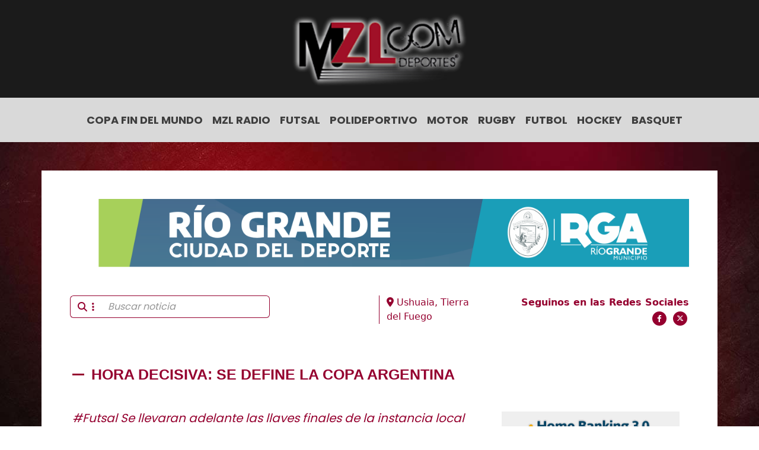

--- FILE ---
content_type: text/html; charset=UTF-8
request_url: https://www.mzldeportes.com/hora-decisiva-se-define-la-copa-argentina/
body_size: 56053
content:
<!DOCTYPE html>
<html lang="es">

<head>
  <meta charset="UTF-8">
  <meta http-equiv="X-UA-Compatible" content="IE=edge">
  <meta name="viewport" content="width=device-width, initial-scale=1.0">

  <meta name='robots' content='max-image-preview:large' />
<link rel='dns-prefetch' href='//cdn.jsdelivr.net' />
<link rel="alternate" type="application/rss+xml" title="Mzl Deportes &raquo; Comentario HORA DECISIVA: SE DEFINE LA COPA ARGENTINA del feed" href="https://www.mzldeportes.com/hora-decisiva-se-define-la-copa-argentina/feed/" />
<link rel="alternate" title="oEmbed (JSON)" type="application/json+oembed" href="https://www.mzldeportes.com/wp-json/oembed/1.0/embed?url=https%3A%2F%2Fwww.mzldeportes.com%2Fhora-decisiva-se-define-la-copa-argentina%2F" />
<link rel="alternate" title="oEmbed (XML)" type="text/xml+oembed" href="https://www.mzldeportes.com/wp-json/oembed/1.0/embed?url=https%3A%2F%2Fwww.mzldeportes.com%2Fhora-decisiva-se-define-la-copa-argentina%2F&#038;format=xml" />
<style id='wp-img-auto-sizes-contain-inline-css' type='text/css'>
img:is([sizes=auto i],[sizes^="auto," i]){contain-intrinsic-size:3000px 1500px}
/*# sourceURL=wp-img-auto-sizes-contain-inline-css */
</style>
<style id='wp-emoji-styles-inline-css' type='text/css'>

	img.wp-smiley, img.emoji {
		display: inline !important;
		border: none !important;
		box-shadow: none !important;
		height: 1em !important;
		width: 1em !important;
		margin: 0 0.07em !important;
		vertical-align: -0.1em !important;
		background: none !important;
		padding: 0 !important;
	}
/*# sourceURL=wp-emoji-styles-inline-css */
</style>
<style id='wp-block-library-inline-css' type='text/css'>
:root{--wp-block-synced-color:#7a00df;--wp-block-synced-color--rgb:122,0,223;--wp-bound-block-color:var(--wp-block-synced-color);--wp-editor-canvas-background:#ddd;--wp-admin-theme-color:#007cba;--wp-admin-theme-color--rgb:0,124,186;--wp-admin-theme-color-darker-10:#006ba1;--wp-admin-theme-color-darker-10--rgb:0,107,160.5;--wp-admin-theme-color-darker-20:#005a87;--wp-admin-theme-color-darker-20--rgb:0,90,135;--wp-admin-border-width-focus:2px}@media (min-resolution:192dpi){:root{--wp-admin-border-width-focus:1.5px}}.wp-element-button{cursor:pointer}:root .has-very-light-gray-background-color{background-color:#eee}:root .has-very-dark-gray-background-color{background-color:#313131}:root .has-very-light-gray-color{color:#eee}:root .has-very-dark-gray-color{color:#313131}:root .has-vivid-green-cyan-to-vivid-cyan-blue-gradient-background{background:linear-gradient(135deg,#00d084,#0693e3)}:root .has-purple-crush-gradient-background{background:linear-gradient(135deg,#34e2e4,#4721fb 50%,#ab1dfe)}:root .has-hazy-dawn-gradient-background{background:linear-gradient(135deg,#faaca8,#dad0ec)}:root .has-subdued-olive-gradient-background{background:linear-gradient(135deg,#fafae1,#67a671)}:root .has-atomic-cream-gradient-background{background:linear-gradient(135deg,#fdd79a,#004a59)}:root .has-nightshade-gradient-background{background:linear-gradient(135deg,#330968,#31cdcf)}:root .has-midnight-gradient-background{background:linear-gradient(135deg,#020381,#2874fc)}:root{--wp--preset--font-size--normal:16px;--wp--preset--font-size--huge:42px}.has-regular-font-size{font-size:1em}.has-larger-font-size{font-size:2.625em}.has-normal-font-size{font-size:var(--wp--preset--font-size--normal)}.has-huge-font-size{font-size:var(--wp--preset--font-size--huge)}.has-text-align-center{text-align:center}.has-text-align-left{text-align:left}.has-text-align-right{text-align:right}.has-fit-text{white-space:nowrap!important}#end-resizable-editor-section{display:none}.aligncenter{clear:both}.items-justified-left{justify-content:flex-start}.items-justified-center{justify-content:center}.items-justified-right{justify-content:flex-end}.items-justified-space-between{justify-content:space-between}.screen-reader-text{border:0;clip-path:inset(50%);height:1px;margin:-1px;overflow:hidden;padding:0;position:absolute;width:1px;word-wrap:normal!important}.screen-reader-text:focus{background-color:#ddd;clip-path:none;color:#444;display:block;font-size:1em;height:auto;left:5px;line-height:normal;padding:15px 23px 14px;text-decoration:none;top:5px;width:auto;z-index:100000}html :where(.has-border-color){border-style:solid}html :where([style*=border-top-color]){border-top-style:solid}html :where([style*=border-right-color]){border-right-style:solid}html :where([style*=border-bottom-color]){border-bottom-style:solid}html :where([style*=border-left-color]){border-left-style:solid}html :where([style*=border-width]){border-style:solid}html :where([style*=border-top-width]){border-top-style:solid}html :where([style*=border-right-width]){border-right-style:solid}html :where([style*=border-bottom-width]){border-bottom-style:solid}html :where([style*=border-left-width]){border-left-style:solid}html :where(img[class*=wp-image-]){height:auto;max-width:100%}:where(figure){margin:0 0 1em}html :where(.is-position-sticky){--wp-admin--admin-bar--position-offset:var(--wp-admin--admin-bar--height,0px)}@media screen and (max-width:600px){html :where(.is-position-sticky){--wp-admin--admin-bar--position-offset:0px}}

/*# sourceURL=wp-block-library-inline-css */
</style><style id='global-styles-inline-css' type='text/css'>
:root{--wp--preset--aspect-ratio--square: 1;--wp--preset--aspect-ratio--4-3: 4/3;--wp--preset--aspect-ratio--3-4: 3/4;--wp--preset--aspect-ratio--3-2: 3/2;--wp--preset--aspect-ratio--2-3: 2/3;--wp--preset--aspect-ratio--16-9: 16/9;--wp--preset--aspect-ratio--9-16: 9/16;--wp--preset--color--black: #000000;--wp--preset--color--cyan-bluish-gray: #abb8c3;--wp--preset--color--white: #ffffff;--wp--preset--color--pale-pink: #f78da7;--wp--preset--color--vivid-red: #cf2e2e;--wp--preset--color--luminous-vivid-orange: #ff6900;--wp--preset--color--luminous-vivid-amber: #fcb900;--wp--preset--color--light-green-cyan: #7bdcb5;--wp--preset--color--vivid-green-cyan: #00d084;--wp--preset--color--pale-cyan-blue: #8ed1fc;--wp--preset--color--vivid-cyan-blue: #0693e3;--wp--preset--color--vivid-purple: #9b51e0;--wp--preset--gradient--vivid-cyan-blue-to-vivid-purple: linear-gradient(135deg,rgb(6,147,227) 0%,rgb(155,81,224) 100%);--wp--preset--gradient--light-green-cyan-to-vivid-green-cyan: linear-gradient(135deg,rgb(122,220,180) 0%,rgb(0,208,130) 100%);--wp--preset--gradient--luminous-vivid-amber-to-luminous-vivid-orange: linear-gradient(135deg,rgb(252,185,0) 0%,rgb(255,105,0) 100%);--wp--preset--gradient--luminous-vivid-orange-to-vivid-red: linear-gradient(135deg,rgb(255,105,0) 0%,rgb(207,46,46) 100%);--wp--preset--gradient--very-light-gray-to-cyan-bluish-gray: linear-gradient(135deg,rgb(238,238,238) 0%,rgb(169,184,195) 100%);--wp--preset--gradient--cool-to-warm-spectrum: linear-gradient(135deg,rgb(74,234,220) 0%,rgb(151,120,209) 20%,rgb(207,42,186) 40%,rgb(238,44,130) 60%,rgb(251,105,98) 80%,rgb(254,248,76) 100%);--wp--preset--gradient--blush-light-purple: linear-gradient(135deg,rgb(255,206,236) 0%,rgb(152,150,240) 100%);--wp--preset--gradient--blush-bordeaux: linear-gradient(135deg,rgb(254,205,165) 0%,rgb(254,45,45) 50%,rgb(107,0,62) 100%);--wp--preset--gradient--luminous-dusk: linear-gradient(135deg,rgb(255,203,112) 0%,rgb(199,81,192) 50%,rgb(65,88,208) 100%);--wp--preset--gradient--pale-ocean: linear-gradient(135deg,rgb(255,245,203) 0%,rgb(182,227,212) 50%,rgb(51,167,181) 100%);--wp--preset--gradient--electric-grass: linear-gradient(135deg,rgb(202,248,128) 0%,rgb(113,206,126) 100%);--wp--preset--gradient--midnight: linear-gradient(135deg,rgb(2,3,129) 0%,rgb(40,116,252) 100%);--wp--preset--font-size--small: 13px;--wp--preset--font-size--medium: 20px;--wp--preset--font-size--large: 36px;--wp--preset--font-size--x-large: 42px;--wp--preset--spacing--20: 0.44rem;--wp--preset--spacing--30: 0.67rem;--wp--preset--spacing--40: 1rem;--wp--preset--spacing--50: 1.5rem;--wp--preset--spacing--60: 2.25rem;--wp--preset--spacing--70: 3.38rem;--wp--preset--spacing--80: 5.06rem;--wp--preset--shadow--natural: 6px 6px 9px rgba(0, 0, 0, 0.2);--wp--preset--shadow--deep: 12px 12px 50px rgba(0, 0, 0, 0.4);--wp--preset--shadow--sharp: 6px 6px 0px rgba(0, 0, 0, 0.2);--wp--preset--shadow--outlined: 6px 6px 0px -3px rgb(255, 255, 255), 6px 6px rgb(0, 0, 0);--wp--preset--shadow--crisp: 6px 6px 0px rgb(0, 0, 0);}:where(.is-layout-flex){gap: 0.5em;}:where(.is-layout-grid){gap: 0.5em;}body .is-layout-flex{display: flex;}.is-layout-flex{flex-wrap: wrap;align-items: center;}.is-layout-flex > :is(*, div){margin: 0;}body .is-layout-grid{display: grid;}.is-layout-grid > :is(*, div){margin: 0;}:where(.wp-block-columns.is-layout-flex){gap: 2em;}:where(.wp-block-columns.is-layout-grid){gap: 2em;}:where(.wp-block-post-template.is-layout-flex){gap: 1.25em;}:where(.wp-block-post-template.is-layout-grid){gap: 1.25em;}.has-black-color{color: var(--wp--preset--color--black) !important;}.has-cyan-bluish-gray-color{color: var(--wp--preset--color--cyan-bluish-gray) !important;}.has-white-color{color: var(--wp--preset--color--white) !important;}.has-pale-pink-color{color: var(--wp--preset--color--pale-pink) !important;}.has-vivid-red-color{color: var(--wp--preset--color--vivid-red) !important;}.has-luminous-vivid-orange-color{color: var(--wp--preset--color--luminous-vivid-orange) !important;}.has-luminous-vivid-amber-color{color: var(--wp--preset--color--luminous-vivid-amber) !important;}.has-light-green-cyan-color{color: var(--wp--preset--color--light-green-cyan) !important;}.has-vivid-green-cyan-color{color: var(--wp--preset--color--vivid-green-cyan) !important;}.has-pale-cyan-blue-color{color: var(--wp--preset--color--pale-cyan-blue) !important;}.has-vivid-cyan-blue-color{color: var(--wp--preset--color--vivid-cyan-blue) !important;}.has-vivid-purple-color{color: var(--wp--preset--color--vivid-purple) !important;}.has-black-background-color{background-color: var(--wp--preset--color--black) !important;}.has-cyan-bluish-gray-background-color{background-color: var(--wp--preset--color--cyan-bluish-gray) !important;}.has-white-background-color{background-color: var(--wp--preset--color--white) !important;}.has-pale-pink-background-color{background-color: var(--wp--preset--color--pale-pink) !important;}.has-vivid-red-background-color{background-color: var(--wp--preset--color--vivid-red) !important;}.has-luminous-vivid-orange-background-color{background-color: var(--wp--preset--color--luminous-vivid-orange) !important;}.has-luminous-vivid-amber-background-color{background-color: var(--wp--preset--color--luminous-vivid-amber) !important;}.has-light-green-cyan-background-color{background-color: var(--wp--preset--color--light-green-cyan) !important;}.has-vivid-green-cyan-background-color{background-color: var(--wp--preset--color--vivid-green-cyan) !important;}.has-pale-cyan-blue-background-color{background-color: var(--wp--preset--color--pale-cyan-blue) !important;}.has-vivid-cyan-blue-background-color{background-color: var(--wp--preset--color--vivid-cyan-blue) !important;}.has-vivid-purple-background-color{background-color: var(--wp--preset--color--vivid-purple) !important;}.has-black-border-color{border-color: var(--wp--preset--color--black) !important;}.has-cyan-bluish-gray-border-color{border-color: var(--wp--preset--color--cyan-bluish-gray) !important;}.has-white-border-color{border-color: var(--wp--preset--color--white) !important;}.has-pale-pink-border-color{border-color: var(--wp--preset--color--pale-pink) !important;}.has-vivid-red-border-color{border-color: var(--wp--preset--color--vivid-red) !important;}.has-luminous-vivid-orange-border-color{border-color: var(--wp--preset--color--luminous-vivid-orange) !important;}.has-luminous-vivid-amber-border-color{border-color: var(--wp--preset--color--luminous-vivid-amber) !important;}.has-light-green-cyan-border-color{border-color: var(--wp--preset--color--light-green-cyan) !important;}.has-vivid-green-cyan-border-color{border-color: var(--wp--preset--color--vivid-green-cyan) !important;}.has-pale-cyan-blue-border-color{border-color: var(--wp--preset--color--pale-cyan-blue) !important;}.has-vivid-cyan-blue-border-color{border-color: var(--wp--preset--color--vivid-cyan-blue) !important;}.has-vivid-purple-border-color{border-color: var(--wp--preset--color--vivid-purple) !important;}.has-vivid-cyan-blue-to-vivid-purple-gradient-background{background: var(--wp--preset--gradient--vivid-cyan-blue-to-vivid-purple) !important;}.has-light-green-cyan-to-vivid-green-cyan-gradient-background{background: var(--wp--preset--gradient--light-green-cyan-to-vivid-green-cyan) !important;}.has-luminous-vivid-amber-to-luminous-vivid-orange-gradient-background{background: var(--wp--preset--gradient--luminous-vivid-amber-to-luminous-vivid-orange) !important;}.has-luminous-vivid-orange-to-vivid-red-gradient-background{background: var(--wp--preset--gradient--luminous-vivid-orange-to-vivid-red) !important;}.has-very-light-gray-to-cyan-bluish-gray-gradient-background{background: var(--wp--preset--gradient--very-light-gray-to-cyan-bluish-gray) !important;}.has-cool-to-warm-spectrum-gradient-background{background: var(--wp--preset--gradient--cool-to-warm-spectrum) !important;}.has-blush-light-purple-gradient-background{background: var(--wp--preset--gradient--blush-light-purple) !important;}.has-blush-bordeaux-gradient-background{background: var(--wp--preset--gradient--blush-bordeaux) !important;}.has-luminous-dusk-gradient-background{background: var(--wp--preset--gradient--luminous-dusk) !important;}.has-pale-ocean-gradient-background{background: var(--wp--preset--gradient--pale-ocean) !important;}.has-electric-grass-gradient-background{background: var(--wp--preset--gradient--electric-grass) !important;}.has-midnight-gradient-background{background: var(--wp--preset--gradient--midnight) !important;}.has-small-font-size{font-size: var(--wp--preset--font-size--small) !important;}.has-medium-font-size{font-size: var(--wp--preset--font-size--medium) !important;}.has-large-font-size{font-size: var(--wp--preset--font-size--large) !important;}.has-x-large-font-size{font-size: var(--wp--preset--font-size--x-large) !important;}
/*# sourceURL=global-styles-inline-css */
</style>

<style id='classic-theme-styles-inline-css' type='text/css'>
/*! This file is auto-generated */
.wp-block-button__link{color:#fff;background-color:#32373c;border-radius:9999px;box-shadow:none;text-decoration:none;padding:calc(.667em + 2px) calc(1.333em + 2px);font-size:1.125em}.wp-block-file__button{background:#32373c;color:#fff;text-decoration:none}
/*# sourceURL=/wp-includes/css/classic-themes.min.css */
</style>
<link rel='stylesheet' id='default-css' href='https://www.mzldeportes.com/wp-content/themes/mzl/style.css?ver=1.0' type='text/css' media='all' />
<link rel='stylesheet' id='awesomefont-css' href='https://www.mzldeportes.com/wp-content/themes/mzl/node_modules/fontawesome/css/all.css?ver=6.4.2' type='text/css' media='all' />
<link rel='stylesheet' id='bootstrappc-css' href='https://www.mzldeportes.com/wp-content/themes/mzl/css/estilospc.css?ver=1.0' type='text/css' media='all' />
<link rel='stylesheet' id='bootstrapmb-css' href='https://www.mzldeportes.com/wp-content/themes/mzl/css/estilosmb.css?ver=1.0' type='text/css' media='all' />
<link rel='stylesheet' id='bootstrap-css' href='https://www.mzldeportes.com/wp-content/themes/mzl/css/estilos.css?ver=1.0' type='text/css' media='all' />
<link rel='stylesheet' id='fancy-css-css' href='https://cdn.jsdelivr.net/npm/@fancyapps/ui@4.0/dist/fancybox.css?ver=6.9' type='text/css' media='all' />
<script type="text/javascript" src="https://www.mzldeportes.com/wp-includes/js/jquery/jquery.min.js?ver=3.7.1" id="jquery-core-js"></script>
<script type="text/javascript" src="https://www.mzldeportes.com/wp-includes/js/jquery/jquery-migrate.min.js?ver=3.4.1" id="jquery-migrate-js"></script>
<script type="text/javascript" src="https://www.mzldeportes.com/wp-content/themes/mzl/node_modules/bootstrap/dist/js/bootstrap.bundle.js?ver=5.2" id="bootstrap-js"></script>
<link rel="https://api.w.org/" href="https://www.mzldeportes.com/wp-json/" /><link rel="alternate" title="JSON" type="application/json" href="https://www.mzldeportes.com/wp-json/wp/v2/posts/21602" /><link rel="EditURI" type="application/rsd+xml" title="RSD" href="https://www.mzldeportes.com/xmlrpc.php?rsd" />
<meta name="generator" content="WordPress 6.9" />
<link rel="canonical" href="https://www.mzldeportes.com/hora-decisiva-se-define-la-copa-argentina/" />
<link rel='shortlink' href='https://www.mzldeportes.com/?p=21602' />
<link rel="icon" href="https://www.mzldeportes.com/wp-content/uploads/2023/11/favicon.png" sizes="32x32" />
<link rel="icon" href="https://www.mzldeportes.com/wp-content/uploads/2023/11/favicon.png" sizes="192x192" />
<link rel="apple-touch-icon" href="https://www.mzldeportes.com/wp-content/uploads/2023/11/favicon.png" />
<meta name="msapplication-TileImage" content="https://www.mzldeportes.com/wp-content/uploads/2023/11/favicon.png" />

  
    
    <meta property="og:title" content="HORA DECISIVA: SE DEFINE LA COPA ARGENTINA" />
    <meta property="og:type" content="article" />
    <meta property="og:url" content="https://www.mzldeportes.com/hora-decisiva-se-define-la-copa-argentina/" />
    <meta property="og:description" content="#Futsal Se llevaran adelante las llaves finales de la instancia local de la Copa Argentina." />
    <meta property="description" content="#Futsal Se llevaran adelante las llaves finales de la instancia local de la Copa Argentina." />
    <meta property="og:image" content="https://www.mzldeportes.com/wp-content/uploads/2023/11/pop_hora-decisiva-define-copa-argentina_20132.jpeg" />

    <title>
      HORA DECISIVA: SE DEFINE LA COPA ARGENTINA | MZL Deportes
    </title>

  
 	<!-- Google tag (gtag.js) --> <script async src="https://www.googletagmanager.com/gtag/js?id=G-9M149MZBFH"></script> <script> window.dataLayer = window.dataLayer || []; function gtag(){dataLayer.push(arguments);} gtag('js', new Date()); gtag('config', 'G-9M149MZBFH'); </script>

<!-- Google Tag Manager -->
<script>(function(w,d,s,l,i){w[l]=w[l]||[];w[l].push({'gtm.start':
new Date().getTime(),event:'gtm.js'});var f=d.getElementsByTagName(s)[0],
j=d.createElement(s),dl=l!='dataLayer'?'&l='+l:'';j.async=true;j.src=
'https://www.googletagmanager.com/gtm.js?id='+i+dl;f.parentNode.insertBefore(j,f);
})(window,document,'script','dataLayer','GTM-MW55W9D');</script>
<!-- End Google Tag Manager -->
</head>

      <!-- Modal -->
      <div class="modal fade left" id="exampleModal" tabindex="-1" aria-labelledby="exampleModalLabel" aria-hidden="true">
  <div class="modal-dialog ">
    <div class="modal-content bg-secondary">
      <div class="modal-header">
        <div class="modal-title" id="exampleModalLabel"><a class="navbar-brand" href="https://www.mzldeportes.com/">
                           <img width="100px" src="https://www.mzldeportes.com/wp-content/themes/mzl/img/logomzl.png" alt="Mzl" width="64">
                           </a></div>
        <button type="button" class="btn-close" data-bs-dismiss="modal" aria-label="Close"></button>
      </div>
      <div class="modal-body">
       <ul id="menu-ppal" class="navbar-nav mb-2 mb-lg-0 ms-2"><li  id="menu-item-22699" class="menu-item menu-item-type-taxonomy menu-item-object-category nav-item nav-item-22699"><a href="https://www.mzldeportes.com/categoria/copafdmxmzl/" class="nav-link ">COPA FIN DEL MUNDO</a></li>
<li  id="menu-item-22700" class="menu-item menu-item-type-taxonomy menu-item-object-category nav-item nav-item-22700"><a href="https://www.mzldeportes.com/categoria/mzl-radio/" class="nav-link ">MZL Radio</a></li>
<li  id="menu-item-23306" class="menu-item menu-item-type-taxonomy menu-item-object-category current-post-ancestor current-menu-parent current-post-parent nav-item nav-item-23306"><a href="https://www.mzldeportes.com/categoria/futsal/" class="nav-link ">Futsal</a></li>
<li  id="menu-item-23307" class="menu-item menu-item-type-taxonomy menu-item-object-category nav-item nav-item-23307"><a href="https://www.mzldeportes.com/categoria/polideportivo/" class="nav-link ">Polideportivo</a></li>
<li  id="menu-item-23308" class="menu-item menu-item-type-taxonomy menu-item-object-category nav-item nav-item-23308"><a href="https://www.mzldeportes.com/categoria/deporte-motor/" class="nav-link ">Motor</a></li>
<li  id="menu-item-23309" class="menu-item menu-item-type-taxonomy menu-item-object-category nav-item nav-item-23309"><a href="https://www.mzldeportes.com/categoria/rugby/" class="nav-link ">Rugby</a></li>
<li  id="menu-item-23311" class="menu-item menu-item-type-taxonomy menu-item-object-category nav-item nav-item-23311"><a href="https://www.mzldeportes.com/categoria/futbol/" class="nav-link ">Futbol</a></li>
<li  id="menu-item-23312" class="menu-item menu-item-type-taxonomy menu-item-object-category nav-item nav-item-23312"><a href="https://www.mzldeportes.com/categoria/hockey/" class="nav-link ">Hockey</a></li>
<li  id="menu-item-23314" class="menu-item menu-item-type-taxonomy menu-item-object-category nav-item nav-item-23314"><a href="https://www.mzldeportes.com/categoria/basquet/" class="nav-link ">Basquet</a></li>
</ul>            <div class="row">
              <div class="col p-4 mt-3 border-top border-light">
            <form id="searchform" method="get" action="https://www.mzldeportes.com/">
                <div class="buscador input-group ">
                    <span class="lupa border-3 border-primary  input-group-text bg-white text-primary border-end-0"
                        id="basic-addon2"><i class="fas fa-search me-2"></i> <i class="fas fa-ellipsis-v "></i> </span>
                    <input type="text"
                        class="buscar border-3 border-start-0 border-primary search-field form-control bg-white text-primary fw-bold fst-italic "
                        name="s" placeholder="Buscar noticia" aria-label="Buscar noticia"
                        aria-describedby="basic-addon2">

                </div>
            </form>
                           </div>
                           </div>
      </div>
      <div class="modal-footer">
        
      </div>
    </div>
  </div>
</div>

<body class="bg-white">

	<!-- Google Tag Manager (noscript) -->
<noscript><iframe src="https://www.googletagmanager.com/ns.html?id=GTM-MW55W9D"
height="0" width="0" style="display:none;visibility:hidden"></iframe></noscript>
<!-- End Google Tag Manager (noscript) -->
	
  <section class="ff-fs">


    <div class="container-fluid bg-secondary">

      <div class="container py-3">

        <div class="row d-flex align-items-center">


          <div class="col-md-12 text-center order-2 order-md-1">
            <a href="https://www.mzldeportes.com/">
              <img class="img-fluid" width="300" src="https://www.mzldeportes.com/wp-content/themes/mzl/img/logomzl.png"
                alt="MZL deportes">
            </a>
          </div>


        </div>

     </div> </div>
 </section>
  <section class="bg-info shadow-sm sticky-top">
    <div class="container-fluid">
      <div class="container pt-2 pb-2 d-flex justify-content-center">

            <nav class="navbar navbar-expand-lg navbar-light">



              <div class="me-3">

                <a href="#" class="navbar-toggler" data-bs-toggle="modal" data-bs-target="#exampleModal">
                  <i class="fas fa-bars fs-48 text-primary"></i>
                </a>
              </div>
              <div class="collapse navbar-collapse" id="navbarSupportedContent">

                <ul id="menu-ppal-1" class="snip1143 navbar-nav me-auto mb-2 mb-lg-0 text-uppercase"><li  class="menu-item menu-item-type-taxonomy menu-item-object-category nav-item nav-item-22699"><a href="https://www.mzldeportes.com/categoria/copafdmxmzl/" class="nav-link ">COPA FIN DEL MUNDO</a></li>
<li  class="menu-item menu-item-type-taxonomy menu-item-object-category nav-item nav-item-22700"><a href="https://www.mzldeportes.com/categoria/mzl-radio/" class="nav-link ">MZL Radio</a></li>
<li  class="menu-item menu-item-type-taxonomy menu-item-object-category current-post-ancestor current-menu-parent current-post-parent nav-item nav-item-23306"><a href="https://www.mzldeportes.com/categoria/futsal/" class="nav-link ">Futsal</a></li>
<li  class="menu-item menu-item-type-taxonomy menu-item-object-category nav-item nav-item-23307"><a href="https://www.mzldeportes.com/categoria/polideportivo/" class="nav-link ">Polideportivo</a></li>
<li  class="menu-item menu-item-type-taxonomy menu-item-object-category nav-item nav-item-23308"><a href="https://www.mzldeportes.com/categoria/deporte-motor/" class="nav-link ">Motor</a></li>
<li  class="menu-item menu-item-type-taxonomy menu-item-object-category nav-item nav-item-23309"><a href="https://www.mzldeportes.com/categoria/rugby/" class="nav-link ">Rugby</a></li>
<li  class="menu-item menu-item-type-taxonomy menu-item-object-category nav-item nav-item-23311"><a href="https://www.mzldeportes.com/categoria/futbol/" class="nav-link ">Futbol</a></li>
<li  class="menu-item menu-item-type-taxonomy menu-item-object-category nav-item nav-item-23312"><a href="https://www.mzldeportes.com/categoria/hockey/" class="nav-link ">Hockey</a></li>
<li  class="menu-item menu-item-type-taxonomy menu-item-object-category nav-item nav-item-23314"><a href="https://www.mzldeportes.com/categoria/basquet/" class="nav-link ">Basquet</a></li>
</ul>



              </div>

            </nav>
            
          </div>
  
        </div>
     
  </section>

  <section class="banners">

    <div class="container">


      <div class="row text-center">



        
        


      </div>
    </div>

  </section> 
<script src="https://www.mzldeportes.com/wp-content/themes/mzl/js/accessibility.js"></script>
    

    <section class="noticias-portada mt-5">

    <div class="container py-5 bg-white px-md-5">
<div class="bloque-destacado text-center pb-5">


   

    <div class="col-md-auto p-0 ps-md-5 tex-center order-1 order-md-2 mb-5 mb-md-0">

        
        <img class="img-fluid" src="https://www.mzldeportes.com/wp-content/uploads/2025/10/baner-ciudad-del-deporte-780x90-1.png" alt="">

    </div>

    
</div>
    <div class="row g-3">

        <div class="col-md-4">
            <form id="searchform" method="get" action="https://www.mzldeportes.com/">
                <div class="buscador input-group ">
                    <span class="lupa border-3 border-primary  input-group-text bg-white text-primary border-end-0"
                        id="basic-addon2"><i class="fas fa-search me-2"></i> <i class="fas fa-ellipsis-v "></i> </span>
                    <input type="text"
                        class="buscar border-3 border-start-0 border-primary search-field form-control bg-white text-primary fw-bold fst-italic "
                        name="s" placeholder="Buscar noticia" aria-label="Buscar noticia"
                        aria-describedby="basic-addon2">

                </div>
            </form>
        </div>
        <div class="col-md-4">

            <div class="row ">

                <div class="col-6 border-end border-primary  d-flex justify-content-end">
                    <div class="tiempo" id="weatherData"></div>
                </div>

                <div class="col-6 text-primary"><i class="fas fa-map-marker-alt"></i> Ushuaia,
                    Tierra del Fuego</div>
            </div>

        </div>

        <div class="col-md-4 text-end">
           <p class="text-primary fw-bold mb-0">Seguinos en las Redes Sociales</p>
			 <a target="_blank"
                  href="https://www.facebook.com/MZL.Deportes"> <i class="fab fa-facebook-f"></i></a>
            
            <a target="_blank"
                  href="https://twitter.com/MZLDeportes"> <i class="fa-brands fa-x-twitter"></i></a>
            
            			
			   			
		

            
			
        </div>
    </div>

</div>

        <div class="container bg-white px-md-5">
            <div class="p-3">
                <div class="row d-flex align-items-center">
                    <div class="col-auto px-0 pb-2"><img src="https://www.mzldeportes.com/wp-content/themes/mzl/img/linenotatit.svg"
                            alt=""></div>
                    <div class="col">
                        <h1 class="fs-25 text-primary text-uppercase fw-bold  f-pp">
                            HORA DECISIVA: SE DEFINE LA COPA ARGENTINA                        </h1>
                    </div>
                </div>
            </div>



            <div class="row">

                <div class="col-md-8">

                    <div class="nota-principal p-1">

                                                    <div class="resumen-single mt-3">
                                <p class="fs-20 fst-italic fw-normal text-primary">
                                    #Futsal Se llevaran adelante las llaves finales de la instancia local de la Copa Argentina.                                </p>
                            </div>
                        
                        <div class="img-ppal text-center">
                            <img class="img-fluid mb-2" src="https://www.mzldeportes.com/wp-content/uploads/2023/11/pop_hora-decisiva-define-copa-argentina_20132.jpeg" alt="">
                        </div>
                        <div class="row p-1 d-flex align-items-center">


    <div class="ps-3">
    <div class="border-top border-primary"></div>
    </div>
    
    <div class="col-7 text-primary "><span class="ms-2 fw-normal text-primary"><small> 23/06/2023 |
                                <a href="https://www.mzldeportes.com/categoria/futsal/" rel="tag">Futsal</a></small></span></div>
    
    <div class="col-5">
                <div class="d-flex justify-content-end text-primary">

             

                <a href="https://twitter.com/share?url=https://www.mzldeportes.com/hora-decisiva-se-define-la-copa-argentina/&text=HORA DECISIVA: SE DEFINE LA COPA ARGENTINA" target="_blank"><i class="fa-brands fa-x-twitter"></i></a>

                <a href="https://www.facebook.com/sharer/sharer.php?u=https://www.mzldeportes.com/hora-decisiva-se-define-la-copa-argentina/" target="_blank"><i class="fab fa-facebook" ></i></a>

               

                <a href="mailto:" > <i class="fas fa-envelope"></i></a>

                <a href="https://wa.me/?text=HORA DECISIVA: SE DEFINE LA COPA ARGENTINAhttps://www.mzldeportes.com/hora-decisiva-se-define-la-copa-argentina/"><i class="fab fa-whatsapp"></i></a>

               


                
                </div>   
    </div>

    <div class="ps-3">
    <div class="border-bottom border-primary"></div>
    </div>
</div>





                        <div class="content my-3" style="font-size: 16px;">


                            <p style="text-align: justify;">
	(Por Lien Tapia)</p>
<p>	<em><strong>Durante todo el fin de semana venidero y en el siempre grato Jos&eacute; &ldquo;Cochocho&rdquo; Vargas, se llevar&aacute;n adelante las llaves finales de la instancia local de Copa Argentina tanto para la rama masculina como para la femenina. Solo cuatro equipos podr&aacute;n sacar boleto hac&iacute;a la pr&oacute;xima instancia, la provincial.</strong></em></p>
<p>	&quot;Todo puede pasar&quot; suena a frase hecha, claro, pero a lo mejor no lo sea. A lo mejor sea acaso el resultado de un an&aacute;lisis deportivo que nos ha dejado incr&eacute;dulos ante el desenlace de este tipo de torneos o de instancias en las cuales los d&eacute;biles y los fuertes se mezclan hasta hacerse irreconocibles, en los cuales los acontecimientos no tienen un &quot;largo plazo&quot; como finalidad, sino que la bandera a cuadros est&aacute; ah&iacute;, a la vista.</p>
<p>	En este tipo de duelos en los que el que gana sigue y el que pierde se queda, merecimiento o no, con las manos vac&iacute;as, sin dudas que todo puede acontecer.</p>
<p>	De la Copa Argentina hablamos por supuesto. Es que a partir del s&aacute;bado otra extensa e intensa jornada de este torneo se nos viene en la 40x20 m&aacute;s austral. Seis fuegos de esperanza se mantienen en el Femenino y once en el masculino. Pero solo tres por lado acompa&ntilde;ar&aacute;n en la etapa provincial a Escuela Municipal y Mercantil.</p>
<p>	<u>Mano a mano para las chicas</u><br />
	La rama femenina tendr&aacute; la instancia definitoria el d&iacute;a domingo, ser&aacute; pasado el mediod&iacute;a y siempre en el &ldquo;Cochocho&rdquo;. En primer turno CAMPOLTER, serio candidato al ascenso en el torneo dom&eacute;stico, tratar&aacute; de reducir a AATEDYC, uno de los equipos que pugna en la tabla baja del Apertura. Partido chivo.</p>
<p>	A continuaci&oacute;n, dos que vienen ganar, golear y gustar. Tigre, que sin inconvenientes despach&oacute; a UOM, y HAF, que hizo lo propio frente a AMPS y que sigue evolucionando partido a partido, tendr&aacute;n que ratificar lo hecho en este duelo para poder avanzar.</p>
<p>	Pero f&iacute;jese se&ntilde;ora, se&ntilde;or, que no exageramos cuando preludiamos con que todo puede pasar. Es que acaso Escuela Municipal G y Lasserre no solo tuvieron los partidos m&aacute;s bravos de la llave pasada, sino que ahora chocar&aacute;n, colapsar&aacute;n entre s&iacute; para que solo uno de los dos conjuntos alcance el objetivo y se mantenga en competencia. Duelo para pochoclos.</p>
<p>	<u>A matar o morir</u><br />
	Metidos de lleno en la competencia de los caballeros. El s&aacute;bado ser&aacute; el primer turno para ellos, claro est&aacute;, despu&eacute;s de que CAEF y Arturo Pratt completen la primera fase eliminatoria la noche anterior.</p>
<p>	Cinco duelos se disputar&aacute;n y los vencedores de cada cotejo tendr&aacute;n que cruzarse el d&iacute;a domingo, con los que le quede de energ&iacute;a, pero con mucho coraz&oacute;n para alcanzar los tres lugares disponibles.</p>
<p>	Comercio ir&aacute; ante el Millo FDM, uno de los l&iacute;deres de la Primera B que buscar&aacute; dar el golpe vali&eacute;ndose en la remontada fabulosa que obtuvo frente a Andes del Sur el pasado fin de semana. Comercio por su parte viene de golear a G&uuml;emes pero no deber&aacute; confiarse porque es un mano a mano.</p>
<p>	El duelo inmediato en el fixture pondr&aacute; en cancha a AMPS y al que resulte mejor de los perdedores de la instancia pasada, que a esta altura (cuando falta jugarse a&uacute;n Pratt contra CAEF -viernes-) ser&iacute;a Andes del Sur. Al no estar confirmado el duelo uno no podr&iacute;a vaticinar nada. Pero a&uacute;n a riesgo de porfiar, ser&aacute; un duelo intenso, de ida y vuelta. Digamos, al todo por el todo.</p>
<p>	Seguimos avanzando en el s&aacute;bado para chocarnos con Camioneros y CAMPOLTER. El Gallo viene de ganar con lo justo, pero con el optimismo de haber llegado a una victoria despu&eacute;s de mucho tiempo. El Cami&oacute;n por otra parte arriba, acaso, en su mejor momento futbol&iacute;stico del a&ntilde;o. Y detalle, no menor, el ganador de esta llave ya est&aacute; al tanto de que ir&aacute; por el lado del vencedor Comercio-Millo.</p>
<p>	Centro Galicia que viene de sacarse de encima a Ateneo tendr&aacute; otro duelo para nada simp&aacute;tico. AEP, el sorprendente AEP, que de buenas a primeras tambi&eacute;n es uno de los l&iacute;deres de la &quot;B&quot; y que por si las dudas se dio el gusto de eliminar goleando a Los Andes el pasado fin de semana, ve en el Galo otra presa ideal para seguir sembrando su confianza. Los comandados por Parafioriti, Pandiani, Espinosa y compa&ntilde;&iacute;a tendr&aacute;n nuevamente un escollo dur&iacute;simo si es que quieren finalmente seguir demostrando ser un elenco competitivo.</p>
<p>	El &uacute;ltimo duelo de la jornada sabatina pondr&aacute; en la pista azul a la UOM, uno de los equipos que mejor presente arrastra en el &uacute;ltimo mes, enfrentando a la inc&oacute;gnita, ya que el rival de los metal&uacute;rgicos ser&aacute; el ganador del duelo que el d&iacute;a viernes disputen Arturo Pratt y CAEF. Pero si usted le ha prestado atenci&oacute;n a estos dos nombres, sabr&aacute; entonces lector, que cualquiera sea el escudo, UOM no la tendr&aacute; nada f&aacute;cil.</p>
<p>	Ya metidos en la actividad dominical, Comercio-Millo espera por Camioneros-CAMPOLTER, Galicia-AEP aguarda lo que suceda con UOM-Pratt-CAEF mientras que HAF reposa para ir en busca de la recuperaci&oacute;n ante AMPS o el mejor perdedor. &iquest;Y la otra? Claro, Mercantil, que ya est&aacute; adentro&hellip;</p>
<p>	&iexcl;Traigan puertas, y complete la frase usted!</p>


                        </div>

                     

 

                    
                                                                        
                            <div class="banner-abajo-nota text-center mt-3 bg-white p-2">

                                <img class="img-fluid" src="https://www.mzldeportes.com/wp-content/uploads/2023/11/redes-sociales-mzl_187.jpg" alt="">

                            </div>

                                                    
                            <div class="banner-abajo-nota text-center mt-3 bg-white p-2">

                                <img class="img-fluid" src="" alt="">

                            </div>

                                            

                </div>


            </div>

            <div class="col-md-4 mt-4 p-0 text-center ">

      
 
<div class="row g-3">
  

<div class="banner col-12  text-center">

            
        <a target="_blank" href="https://www.btf.com.ar/resultado-de-busqueda-de-promociones/?etiquetas=%5B100%5D">
        <img class="img-fluid" src="https://www.mzldeportes.com/wp-content/uploads/2025/09/BTF-Nuevos-HB-App-1223-300x250-GIF.gif" alt="">
        </a>
    </div>



  

<div class="banner col-12  text-center">

        
        <img class="img-fluid" src="https://www.mzldeportes.com/wp-content/uploads/2025/07/Sciurano.jpeg" alt="">

    </div>



  

<div class="banner col-12  text-center">

            
        <a target="_blank" href="https://www.instagram.com/popper.store/">
        <img class="img-fluid" src="https://www.mzldeportes.com/wp-content/uploads/2024/04/Popper-300.gif" alt="">
        </a>
    </div>



  

<div class="banner col-12  text-center">

        
        <img class="img-fluid" src="https://www.mzldeportes.com/wp-content/uploads/2025/10/baner-ciudad-del-deporte-300x200-1.png" alt="">

    </div>



  

<div class="banner col-12  text-center">

        
        <img class="img-fluid" src="https://www.mzldeportes.com/wp-content/uploads/2025/08/Aloha.jpg" alt="">

    </div>



  

<div class="banner col-12  text-center">

            
        <a target="_blank" href="https://www.facebook.com/HzMechanic/">
        <img class="img-fluid" src="https://www.mzldeportes.com/wp-content/uploads/2023/11/mechanic_290.jpg" alt="">
        </a>
    </div>



  

<div class="banner col-12  text-center">

        
        <img class="img-fluid" src="https://www.mzldeportes.com/wp-content/uploads/2025/07/Don-Atilio.jpg" alt="">

    </div>



  

<div class="banner col-12  text-center">

            
        <a target="_blank" href="https://www.facebook.com/barberclublb7">
        <img class="img-fluid" src="https://www.mzldeportes.com/wp-content/uploads/2023/11/lb7-barber-club_294.png" alt="">
        </a>
    </div>



  

<div class="banner col-12  text-center">

        
        <img class="img-fluid" src="https://www.mzldeportes.com/wp-content/uploads/2023/11/copa-fdm_259.png" alt="">

    </div>




</div>

   
  

</div>

        </div>

        <div class="row d-flex align-items-center">
        <div class="col-auto ps-0 pb-2"><img src="https://www.mzldeportes.com/wp-content/themes/mzl/img/line.svg" alt=""></div>
        <div class="col"><h4 class="fs-30 py-4 text-primary">Te puede interesar</h4>
      </div>
     </div>

     <div class="row g-3 pb-5">






    
    <div class="col-md-3">

        <div class="bg-white shadow-sm pb-2">
	<div class="row d-flex align-items-center mb-3">

		<div class="col-auto">
			<div class="cat bg-primary text-light">
				<span class="fs-15  text-uppercase p-3">
					<a href="https://www.mzldeportes.com/categoria/polideportivo/" rel="tag">Polideportivo</a>				</span>
			</div>
		</div>
	</div>
	<a href="https://www.mzldeportes.com/fiesta-del-trail-con-la-10-utr/">
		<div class="img-nota"
			style="height:171px; background: url(https://www.mzldeportes.com/wp-content/uploads/2025/12/WhatsApp-Image-2025-12-04-at-19.55.13.jpeg) no-repeat center center; background-size: cover;">

		</div>
	</a>


	<div class="titulo-ppal px-3 pt-3" style="">
		<a href="
									https://www.mzldeportes.com/fiesta-del-trail-con-la-10-utr/">
			<h2 class="fs-16 text-primary">
				FIESTA DEL TRAIL CON LA 10° UTR			</h2>
		</a>
	</div>
	<div class="excerpt-listado px-3" style="">
					<p class="fs-12 fw-normal mb-3">
				#Running La Ushuaia Trail Race (UTR) celebra este año su 10ª edición.			</p>
				<div class="container border-top border-bottom ">
<div class="row p-1 d-flex align-items-center">

<div class="col-7 text-primary ps-0">
	<span class="me-1 fs-11 fw-normal text-primary"><i class="far fa-calendar"></i> 04/12/2025</span>
</div>

<div class="col-5 pe-0">
    <div class="d-flex justify-content-end text-primary">



      
<a href="https://twitter.com/share?url=https://www.mzldeportes.com/fiesta-del-trail-con-la-10-utr/&text=FIESTA DEL TRAIL CON LA 10° UTR" target="_blank"><i class="fa-brands fa-x-twitter"></i></a>

<a href="https://www.facebook.com/sharer/sharer.php?u=https://www.mzldeportes.com/fiesta-del-trail-con-la-10-utr/" target="_blank"><i class="fab fa-facebook" ></i></a>



<a href="mailto:" > <i class="fas fa-envelope"></i></a>

<a href="https://wa.me/?text=FIESTA DEL TRAIL CON LA 10° UTR https://www.mzldeportes.com/fiesta-del-trail-con-la-10-utr/"><i class="fab fa-whatsapp"></i></a>



    </div>
</div>


</div>
</div>	</div>

</div>
    </div>




    
    <div class="col-md-3">

        <div class="bg-white shadow-sm pb-2">
	<div class="row d-flex align-items-center mb-3">

		<div class="col-auto">
			<div class="cat bg-primary text-light">
				<span class="fs-15  text-uppercase p-3">
					<a href="https://www.mzldeportes.com/categoria/rugby/" rel="tag">Rugby</a>				</span>
			</div>
		</div>
	</div>
	<a href="https://www.mzldeportes.com/se-define-el-clausura/">
		<div class="img-nota"
			style="height:171px; background: url(https://www.mzldeportes.com/wp-content/uploads/2025/12/WhatsApp-Image-2025-12-04-at-20.02.27-1.jpeg) no-repeat center center; background-size: cover;">

		</div>
	</a>


	<div class="titulo-ppal px-3 pt-3" style="">
		<a href="
									https://www.mzldeportes.com/se-define-el-clausura/">
			<h2 class="fs-16 text-primary">
				SE DEFINE EL CLAUSURA			</h2>
		</a>
	</div>
	<div class="excerpt-listado px-3" style="">
					<p class="fs-12 fw-normal mb-3">
				#Rugby Este fin de semana se defina el campeón del Torneo Clausura en la categoría primera.			</p>
				<div class="container border-top border-bottom ">
<div class="row p-1 d-flex align-items-center">

<div class="col-7 text-primary ps-0">
	<span class="me-1 fs-11 fw-normal text-primary"><i class="far fa-calendar"></i> 04/12/2025</span>
</div>

<div class="col-5 pe-0">
    <div class="d-flex justify-content-end text-primary">



      
<a href="https://twitter.com/share?url=https://www.mzldeportes.com/se-define-el-clausura/&text=SE DEFINE EL CLAUSURA" target="_blank"><i class="fa-brands fa-x-twitter"></i></a>

<a href="https://www.facebook.com/sharer/sharer.php?u=https://www.mzldeportes.com/se-define-el-clausura/" target="_blank"><i class="fab fa-facebook" ></i></a>



<a href="mailto:" > <i class="fas fa-envelope"></i></a>

<a href="https://wa.me/?text=SE DEFINE EL CLAUSURA https://www.mzldeportes.com/se-define-el-clausura/"><i class="fab fa-whatsapp"></i></a>



    </div>
</div>


</div>
</div>	</div>

</div>
    </div>




    
    <div class="col-md-3">

        <div class="bg-white shadow-sm pb-2">
	<div class="row d-flex align-items-center mb-3">

		<div class="col-auto">
			<div class="cat bg-primary text-light">
				<span class="fs-15  text-uppercase p-3">
					<a href="https://www.mzldeportes.com/categoria/futsal/" rel="tag">Futsal</a>				</span>
			</div>
		</div>
	</div>
	<a href="https://www.mzldeportes.com/camioneros-campeon-del-clausura-en-el-futsal-femenino/">
		<div class="img-nota"
			style="height:171px; background: url(https://www.mzldeportes.com/wp-content/uploads/2025/12/WhatsApp-Image-2025-12-04-at-13.27.59.jpeg) no-repeat center center; background-size: cover;">

		</div>
	</a>


	<div class="titulo-ppal px-3 pt-3" style="">
		<a href="
									https://www.mzldeportes.com/camioneros-campeon-del-clausura-en-el-futsal-femenino/">
			<h2 class="fs-16 text-primary">
				CAMIONEROS CAMPEÓN DEL CLAUSURA EN EL FUTSAL FEMENINO			</h2>
		</a>
	</div>
	<div class="excerpt-listado px-3" style="">
					<p class="fs-12 fw-normal mb-3">
				#Futsal Camioneros se quedó con el Torneo Clausura en la ciudad de Rio Grande.			</p>
				<div class="container border-top border-bottom ">
<div class="row p-1 d-flex align-items-center">

<div class="col-7 text-primary ps-0">
	<span class="me-1 fs-11 fw-normal text-primary"><i class="far fa-calendar"></i> 04/12/2025</span>
</div>

<div class="col-5 pe-0">
    <div class="d-flex justify-content-end text-primary">



      
<a href="https://twitter.com/share?url=https://www.mzldeportes.com/camioneros-campeon-del-clausura-en-el-futsal-femenino/&text=CAMIONEROS CAMPEÓN DEL CLAUSURA EN EL FUTSAL FEMENINO" target="_blank"><i class="fa-brands fa-x-twitter"></i></a>

<a href="https://www.facebook.com/sharer/sharer.php?u=https://www.mzldeportes.com/camioneros-campeon-del-clausura-en-el-futsal-femenino/" target="_blank"><i class="fab fa-facebook" ></i></a>



<a href="mailto:" > <i class="fas fa-envelope"></i></a>

<a href="https://wa.me/?text=CAMIONEROS CAMPEÓN DEL CLAUSURA EN EL FUTSAL FEMENINO https://www.mzldeportes.com/camioneros-campeon-del-clausura-en-el-futsal-femenino/"><i class="fab fa-whatsapp"></i></a>



    </div>
</div>


</div>
</div>	</div>

</div>
    </div>




    
    <div class="col-md-3">

        <div class="bg-white shadow-sm pb-2">
	<div class="row d-flex align-items-center mb-3">

		<div class="col-auto">
			<div class="cat bg-primary text-light">
				<span class="fs-15  text-uppercase p-3">
					<a href="https://www.mzldeportes.com/categoria/futsal/" rel="tag">Futsal</a>				</span>
			</div>
		</div>
	</div>
	<a href="https://www.mzldeportes.com/nueva-ilusion-nacional-para-ushuaia/">
		<div class="img-nota"
			style="height:171px; background: url(https://www.mzldeportes.com/wp-content/uploads/2025/12/WhatsApp-Image-2025-12-03-at-23.01.33.jpeg) no-repeat center center; background-size: cover;">

		</div>
	</a>


	<div class="titulo-ppal px-3 pt-3" style="">
		<a href="
									https://www.mzldeportes.com/nueva-ilusion-nacional-para-ushuaia/">
			<h2 class="fs-16 text-primary">
				NUEVA ILUSION NACIONAL PARA USHUAIA			</h2>
		</a>
	</div>
	<div class="excerpt-listado px-3" style="">
					<p class="fs-12 fw-normal mb-3">
				#Futsal La selección Femenina de Ushuaia será la única selección representante de la región sur en el Primer Nacional de Selecciones Femenino del...
							</p>
				<div class="container border-top border-bottom ">
<div class="row p-1 d-flex align-items-center">

<div class="col-7 text-primary ps-0">
	<span class="me-1 fs-11 fw-normal text-primary"><i class="far fa-calendar"></i> 04/12/2025</span>
</div>

<div class="col-5 pe-0">
    <div class="d-flex justify-content-end text-primary">



      
<a href="https://twitter.com/share?url=https://www.mzldeportes.com/nueva-ilusion-nacional-para-ushuaia/&text=NUEVA ILUSION NACIONAL PARA USHUAIA" target="_blank"><i class="fa-brands fa-x-twitter"></i></a>

<a href="https://www.facebook.com/sharer/sharer.php?u=https://www.mzldeportes.com/nueva-ilusion-nacional-para-ushuaia/" target="_blank"><i class="fab fa-facebook" ></i></a>



<a href="mailto:" > <i class="fas fa-envelope"></i></a>

<a href="https://wa.me/?text=NUEVA ILUSION NACIONAL PARA USHUAIA https://www.mzldeportes.com/nueva-ilusion-nacional-para-ushuaia/"><i class="fab fa-whatsapp"></i></a>



    </div>
</div>


</div>
</div>	</div>

</div>
    </div>





</div>

    </div>



</section>
<footer class="mt-0 ">


  <div class="container bg-info py-4 px-5">
    <div class="row">
      <div class="col-md-6 text-start">
		 <p class="text-primary fw-bold mb-0">Seguinos en:</p>
			 <a target="_blank"
                  href="https://www.facebook.com/MZL.Deportes"> <i class="fab fa-facebook-f"></i></a>
            
            <a target="_blank"
                  href="https://twitter.com/MZLDeportes"> <i class="fa-brands fa-x-twitter"></i></a>
            
            		  
		  
            
			</div>
      <div class="col-md-6 text-end"><a href="https://www.daleclickmarketing.com/"target="_blank"><img src="https://www.mzldeportes.com/wp-content/themes/mzl/img/logodccolor.svg" alt=""></a>
        <p class="fw-bold fs-13 mt-3">© MZL Deportes 2023 - Todos los derechos Reservados</p>
    </div>
    </div>
  </div>


  <script src="https://cdnjs.cloudflare.com/ajax/libs/jquery/3.5.1/jquery.min.js"></script>
  <script src="https://code.iconify.design/1/1.0.7/iconify.min.js"></script>


  <script>
    const apiKey = "7923d6f29eac4d9db73210604233006";
    const city = "Ushuaia";
    const country = "AR";

    const apiURL = `https://api.weatherapi.com/v1/current.json?key=${apiKey}&q=${city},${country}&lang=es`;

    fetch(apiURL)
      .then(response => {
        if (!response.ok) {
          throw new Error(`HTTP error! status: ${response.status}`);
        }
        return response.json();
      })
      .then(data => {
        let conditionCode = data.current.condition.code;
        let iconName;

        switch (conditionCode) {
          case 1000: // Soleado
            iconName = 'emojione:sun';
            break;
          case 1003: // Parcialmente nublado
          case 1006: // Nublado
          case 1009: // Muy nublado
            iconName = 'emojione:cloud';
            break;
          case 1063: // Posibilidad de lluvia
          case 1150: // Llovizna ligera
          case 1153: // Llovizna
          case 1180: // Lluvia ligera
          case 1183: // Lluvia
            iconName = 'emojione:cloud-with-rain';
            break;
          case 1066: // Posibilidad de nieve
          case 1114: // Nevada
          case 1117: // Fuerte nevada
            iconName = 'emojione:snow-cloud';
            break;
          case 1087: // Posibilidad de tormenta
          case 1273: // Tormentas
          case 1276: // Fuertes tormentas
            iconName = 'emojione:thunder-cloud-and-rain';
            break;
          default:
            iconName = 'emojione:cloud'; // Valor por defecto
        }

        // Creando un elemento span para el ícono del tiempo usando Iconify
        let weatherIcon = document.createElement('span');
        weatherIcon.setAttribute('class', 'iconify');
        weatherIcon.setAttribute('data-icon', iconName);
        weatherIcon.style.fontSize = '32px';  // Puedes ajustar el tamaño según necesites.

        // Creando elementos p para la temperatura actual
        let currentTemp = document.createElement('span');
        currentTemp.innerHTML = `<i class="fas fa-thermometer-empty"></i> ${data.current.temp_c}°C`;
        currentTemp.classList.add('fs-3', 'fw-bold', 'text-primary', 'f-pp', 'ms-2');

        let weatherDiv = document.querySelector('#weatherData');
        // Añadiendo los elementos al div con id 'weatherData'
        weatherDiv.appendChild(weatherIcon);
        weatherDiv.appendChild(currentTemp);

      })
      .catch(error => {
        console.log('Se produjo un error:', error);
      });
</script>

  
  <script type="speculationrules">
{"prefetch":[{"source":"document","where":{"and":[{"href_matches":"/*"},{"not":{"href_matches":["/wp-*.php","/wp-admin/*","/wp-content/uploads/*","/wp-content/*","/wp-content/plugins/*","/wp-content/themes/mzl/*","/*\\?(.+)"]}},{"not":{"selector_matches":"a[rel~=\"nofollow\"]"}},{"not":{"selector_matches":".no-prefetch, .no-prefetch a"}}]},"eagerness":"conservative"}]}
</script>
<script type="text/javascript" src="https://cdn.jsdelivr.net/npm/@fancyapps/ui@4.0/dist/fancybox.umd.js?ver=6.9" id="fancy-js-js"></script>
<script id="wp-emoji-settings" type="application/json">
{"baseUrl":"https://s.w.org/images/core/emoji/17.0.2/72x72/","ext":".png","svgUrl":"https://s.w.org/images/core/emoji/17.0.2/svg/","svgExt":".svg","source":{"concatemoji":"https://www.mzldeportes.com/wp-includes/js/wp-emoji-release.min.js?ver=6.9"}}
</script>
<script type="module">
/* <![CDATA[ */
/*! This file is auto-generated */
const a=JSON.parse(document.getElementById("wp-emoji-settings").textContent),o=(window._wpemojiSettings=a,"wpEmojiSettingsSupports"),s=["flag","emoji"];function i(e){try{var t={supportTests:e,timestamp:(new Date).valueOf()};sessionStorage.setItem(o,JSON.stringify(t))}catch(e){}}function c(e,t,n){e.clearRect(0,0,e.canvas.width,e.canvas.height),e.fillText(t,0,0);t=new Uint32Array(e.getImageData(0,0,e.canvas.width,e.canvas.height).data);e.clearRect(0,0,e.canvas.width,e.canvas.height),e.fillText(n,0,0);const a=new Uint32Array(e.getImageData(0,0,e.canvas.width,e.canvas.height).data);return t.every((e,t)=>e===a[t])}function p(e,t){e.clearRect(0,0,e.canvas.width,e.canvas.height),e.fillText(t,0,0);var n=e.getImageData(16,16,1,1);for(let e=0;e<n.data.length;e++)if(0!==n.data[e])return!1;return!0}function u(e,t,n,a){switch(t){case"flag":return n(e,"\ud83c\udff3\ufe0f\u200d\u26a7\ufe0f","\ud83c\udff3\ufe0f\u200b\u26a7\ufe0f")?!1:!n(e,"\ud83c\udde8\ud83c\uddf6","\ud83c\udde8\u200b\ud83c\uddf6")&&!n(e,"\ud83c\udff4\udb40\udc67\udb40\udc62\udb40\udc65\udb40\udc6e\udb40\udc67\udb40\udc7f","\ud83c\udff4\u200b\udb40\udc67\u200b\udb40\udc62\u200b\udb40\udc65\u200b\udb40\udc6e\u200b\udb40\udc67\u200b\udb40\udc7f");case"emoji":return!a(e,"\ud83e\u1fac8")}return!1}function f(e,t,n,a){let r;const o=(r="undefined"!=typeof WorkerGlobalScope&&self instanceof WorkerGlobalScope?new OffscreenCanvas(300,150):document.createElement("canvas")).getContext("2d",{willReadFrequently:!0}),s=(o.textBaseline="top",o.font="600 32px Arial",{});return e.forEach(e=>{s[e]=t(o,e,n,a)}),s}function r(e){var t=document.createElement("script");t.src=e,t.defer=!0,document.head.appendChild(t)}a.supports={everything:!0,everythingExceptFlag:!0},new Promise(t=>{let n=function(){try{var e=JSON.parse(sessionStorage.getItem(o));if("object"==typeof e&&"number"==typeof e.timestamp&&(new Date).valueOf()<e.timestamp+604800&&"object"==typeof e.supportTests)return e.supportTests}catch(e){}return null}();if(!n){if("undefined"!=typeof Worker&&"undefined"!=typeof OffscreenCanvas&&"undefined"!=typeof URL&&URL.createObjectURL&&"undefined"!=typeof Blob)try{var e="postMessage("+f.toString()+"("+[JSON.stringify(s),u.toString(),c.toString(),p.toString()].join(",")+"));",a=new Blob([e],{type:"text/javascript"});const r=new Worker(URL.createObjectURL(a),{name:"wpTestEmojiSupports"});return void(r.onmessage=e=>{i(n=e.data),r.terminate(),t(n)})}catch(e){}i(n=f(s,u,c,p))}t(n)}).then(e=>{for(const n in e)a.supports[n]=e[n],a.supports.everything=a.supports.everything&&a.supports[n],"flag"!==n&&(a.supports.everythingExceptFlag=a.supports.everythingExceptFlag&&a.supports[n]);var t;a.supports.everythingExceptFlag=a.supports.everythingExceptFlag&&!a.supports.flag,a.supports.everything||((t=a.source||{}).concatemoji?r(t.concatemoji):t.wpemoji&&t.twemoji&&(r(t.twemoji),r(t.wpemoji)))});
//# sourceURL=https://www.mzldeportes.com/wp-includes/js/wp-emoji-loader.min.js
/* ]]> */
</script>


</footer>

</body>

</html> 

--- FILE ---
content_type: text/css
request_url: https://www.mzldeportes.com/wp-content/themes/mzl/style.css?ver=1.0
body_size: 133
content:
/*
Theme Name: mzl
Theme URI: https://woox.ar
Author: woox.ar
Author URI: https://woox.ar
Description: mzl
Version: 2.0

*/


--- FILE ---
content_type: text/css
request_url: https://www.mzldeportes.com/wp-content/themes/mzl/css/estilospc.css?ver=1.0
body_size: 12014
content:
@import url('https://fonts.googleapis.com/css2?family=Poppins:wght@400;500;700&display=swap');

body
{
	background-color:#050505;
	background-image:url(../img/fondo.jpg);
	background-repeat:no-repeat;
	background-position:center top;
	background-attachment:fixed;
}

/* SWIPER */

.padding-bullets {padding-bottom: 50px;}
.swiper-pagination-bullet {
  background: #a0a0a0 !important;
  width: 15px !important;
  height: 15px !important;
  border-radius: 50% !important;
  transition: all 0.2s ease-in-out;  /* Aquí está la clave para una transición suave */
}

.swiper-pagination-bullet-active {
  background: #95002F !important;
  width: 51px !important;
  height: 15px !important;
  border-radius: 7px !important;
  transition: all 0.2s ease-in-out;  /* Mantener la transición aquí también es útil */
}




.acessibilidade {
  font-size: inherit;
}

.resumen-single p {font-family: 'Poppins', sans-serif; font-size: 16px; font-weight: 600; color: #000;}
.content p {font-family: 'Poppins', sans-serif; font-size: 16px; font-weight: 400; color: #000;}

.f-pp {font-family: 'Quicksand', sans-serif!important;}
a {text-decoration: none!important;}
.cat a {color: #fff;}
.cat a:hover {color: #1B1B1B;}
.fecha-nota {color: #8A8A8A!important ;}
.top10 {background: #95002F; color: #fff!important;}
.gradient { 
	
  background-image: linear-gradient(to right, #646464, #202020, #646464);
	
}

.hora-cat-sf a {color: #95002F!important;}
.hora-cat a {color: #fff;}
.hora-cat a:hover {color: #fff;}


.principales-cover {height: 600px; }
.principales-cover-sec {height: 375px; }
.mas-noticias-cover {height: 180px; }

.hora-cat {border-radius: 0px!important;}
.htit {height: 60px!important;}
.resumen {height: 110px!important;}

.marquee {
  width: 100%;
  overflow: hidden;
}

a:hover .iconol.fa-angle-left {
  transition: all 0.3s ease;
  transform: translateX(-10px); /* Mover la flecha izquierda 10px a la izquierda */
}

a:hover .icono.fa-angle-right {
  transition: all 0.3s ease;
  transform: translateX(10px); /* Mover la flecha derecha 10px a la derecha */
}


.marquee span {margin-right: 2em; font-family: 'Poppins', sans-serif; font-size: 16px; }


.divisor {
  border-top: #3E3E3E solid 1px;
  width: auto;
  top: 0;
  right: 0;
  left: 0;
}
.divisor-ant {
  height: false;
  padding-top: 0;
  padding-bottom: 0;
  margin-top: 0!important;
  margin-bottom: 0!important;
  max-width: 50%;
}

.divisor-red {
  border-top: #95002F solid 1px;
  width: auto;
  top: 0;
  right: 0;
  left: 0;
}
.divisor-ant-red {
  height: false;
  padding-top: 0;
  padding-bottom: 0;
  margin-top: 0!important;
  margin-bottom: 0!important;
  max-width: 50%;
}


.fa-whatsapp, .fa-x-twitter, .fa-facebook, .fa-envelope, .fa-facebook-f, .fa-instagram, .fa-youtube{
  padding: 6px;
  font-size: 12px!important;
  width: 24px;
  text-align: center;
  text-decoration: none;
  margin: 3px 3px;
  border-radius: 50%;
  background: #95002F;
  color: white!important;

}

/* GLOBO */

.whatsapp {
  width: 50px;
  height: 50px;
  cursor: pointer;
  background-image: url("../img/whatsapp.svg");
  background-repeat: no-repeat;
  background-position: center;
  background-size: contain;
  position: fixed;
  bottom: 30px;
  right: 28px;
  border-radius: 100%;
  z-index: 9;
}

.contactanos {
  width: 108px;
  height: 40px;
  background-image: url("../img/contactanos.svg");
  background-repeat: no-repeat;
  background-position: center;
  background-size: contain;
  position: fixed;
  bottom: 80px;
  right: 28px;
  z-index: 9;
}
/*TOP DIARIAS*/

.tptn_posts_shortcode ul {
  padding-left: 0;
  margin-bottom: 5px;

}
.tptn_posts_shortcode li  {

  display: inline-block !important;
  position: relative;
  padding-top: 5px;
  padding-left: 50px;
  margin-bottom: 5px !important;
  margin-left: 0px !important;
  
  
}

.tptn_posts_shortcode a {

 
  color: #fff !important;
 
  
}


.tptn_posts_shortcode li {

  border: none;
  font-size: 12px;
  text-align: left;
  
  
} 

.tptn_posts_shortcode ul>li:first-child {

  counter-reset: term;

}

.tptn_posts_shortcode li:first-child:before{

 content:'1';

}

.tptn_posts_shortcode li:before {

    
  counter-increment: term;
  content: counter(term);
  
  margin-right: 10px;
}

.tptn_posts_shortcode ul > li::before {
  content: counter(term) "";
  counter-increment: term;
  position: absolute;
  left: 0;
  top: 50%;
  margin-top: -12px;
  color: #1B1B1B;
  background-color: #fff;
  font-weight: 700;
  width: 40px;
  height: 25px;
  line-height: 25px;
  text-align: right;
  padding-right: 10px;
  border-radius: 0 15px 15px 0;
  box-sizing: border-box;
}
.titulo_las_mas_leidas h2 {


  
    font-weight: 700;
    color: #fff;
    background-color: #333333;
    transform: translateY(-50%);
    -ms-transform: translateY(-50%);
    -webkit-transform: translateY(-50%);

}

.tptn_posts_shortcode a { text-decoration: none;  font-family: 'Poppins', sans-serif;

}

.masleidas { 
	background: rgb(0,70,32);
background: linear-gradient(180deg, rgba(0,70,32,1) 0%, rgba(10,150,80,1) 44%, rgba(15,219,117,1) 100%); padding:15px; margin-top: 12px;}

.titmasleidas {    

  font-family: 'Poppins', sans-serif;
    font-size: 20px;
    font-weight: bold;
    text-transform: uppercase;
    color: #fff;
    margin-bottom: 15px;

}
.arrow{
    width:10%;
    position:relative;
    background:#BB0101;
    text-align:center;
    
}
.arrow:after, .arrow:before{
    content:"";
    position:absolute;
    width:20px;
    height:50%;
    left:100%;
}
.arrow:after{
    bottom:0;
    background: linear-gradient(to right bottom, #BB0101 50%, #fff 55%);
}
.arrow:before{
      top:0;
    background: linear-gradient(to right top, #BB0101 50%, #fff 55%);
}
h1, h2, h3, h4, h5,  input { font-family: 'Poppins', sans-serif; font-weight: 700!important;
}
.wp-pagenavi {font-family: 'Poppins', sans-serif;
} 
.ff-fs {font-family: 'Poppins', sans-serif; font-weight: 700!important;
}
.lh-358 {line-height: 35.8px;}
.fs-9 {font-size: 9px!important;}
.fs-10 {font-size: 10px!important; font-weight: 300;  font-family: 'Helvetica', 'Arial', sans-serif;}
.fs-11 {font-size: 11px!important;}
.fs-12 {font-size: 12px!important;}
.fs-13 {font-size: 13px!important;}
.fs-14 {font-size: 14px!important;}
.fs-15 {font-size: 15px!important;}
.fs-16 {font-size: 16px!important;}
.fs-17 {font-size: 17px!important;}
.fs-18 {font-size: 18px!important;}
.fs-20 {font-size: 20px!important;}
.fs-21 {font-size: 21px!important;}
.fs-22 {font-size: 22px!important;}
.fs-25 {font-size: 25px!important;}
.fs-29 {font-size: 29px!important;}
.fs-30 {font-size: 30px;}
.fs-35 {font-size: 35px!important;}
.fs-39 {font-size: 39px!important;}
.fs-45 {font-size: 45px!important;}





.btn-outline-secondary:hover {color: #fff!important;}

.logo-footer img {width: 212px;}
.logo-copy img {width: 140px!important; }

/* CABECERA */

.lupa {
  border-start-start-radius: 50rem!important;
  border-end-start-radius: 50rem!important;

}

.buscar {
  border-start-end-radius: 50rem!important;
  border-end-end-radius: 50rem!important;

}


/* NAV */

.dropdown-toggle::after {
    border: none!important;
    font-family: 'font awesome 5 free';
    content: '\f107'!important;
    vertical-align: 0!important;
    margin-left: 7px!important;
    font-weight: bold;
  }
  
  
  
  
  .navbar-light .navbar-nav .nav-link {
  
    font-family: 'Poppins', sans-serif;
    font-size: 18px;
    font-weight: 700;
    color: #3E3E3E!important;
  
  }

 
  .navbar-nav .nav-item {
    position: relative;
    display: inline-block;
    
  }
  
  .navbar-nav .nav-link {
    position: relative;
    
  }
  

  
  
  .navbar-light .navbar-nav .nav-link.active, .navbar-light .navbar-nav .show>.nav-link, .nav-link.active {
  
    
    color: #95002F!important;
    text-decoration: underline #95002F;
    text-underline-offset: 0.3em;
    text-decoration-thickness: 2px;
  }
  
  
  .dropdown-menu {
  border:0px!important;
  padding:0px!important;
  border-radius: 1px!important;
  }
  
  .dropdown-item {
    display: block!important;
    width: 100%!important;
    padding: 0.50rem 1rem!important;
    clear: both;
    color: #95002F!important;
    text-align: inherit!important;
    text-decoration: none!important;
    white-space: nowrap!important;
    background-color: transparent!important;
    border: 0!important;
    
  }
  a.dropdown-item:hover {
   background-color:#95002F!important;
   color: #fff!important;
  }
  

  .navbar-toggler {border:0px!important; color:#3E3E3E!important; }
  
  .navbar-collapse ul {
    -webkit-column-count: 3;
    -moz-column-count: 3;
    column-count: 3;
}

::placeholder, .search-field {color: #959595!important; font-family: 'Poppins', sans-serif; font-weight: normal;}

form {font-family: 'Poppins', sans-serif; }



blockquote {font-weight: 600; color: #95002F!important; font-style: italic; position:relative; padding-right:70px; padding-left:70px; padding-top:20px; padding-bottom:20px; margin:0px;}

blockquote:before {

  position: absolute;
  left: 0;
  font-weight: 700;
  font-family: 'font awesome 5 free';
  content:'\f10d';
  font-size: 50px;
  color: #95002F;

 
   
}

blockquote:after {

  position: absolute;
  right: 0;
  font-weight: 700;
  bottom:35%;
  font-family: 'font awesome 5 free';
  content:'\f10e';
  font-size: 50px;
  color: #95002F;
 
   
}

/* === Style WP-PageNavi Pagination === */

/* Center the pagination */
.wp-pagenavi { text-align:center; padding-top:5rem; padding-bottom:5rem}

/* Add a border */
.wp-pagenavi span, .wp-pagenavi a, .wp-pagenavi :last-child { 
    border-radius: 6px;
    
    color: #95002F!important;
    padding: 6px 12px; 
    margin: 0;  
    margin: 2px;
    text-decoration: none;
}
.wp-pagenavi span, .wp-pagenavi a { border-right: none !important; }

/* Style the default text */
.wp-pagenavi span, .wp-pagenavi a { 
    border-radius: 6px;
 
    font-weight: bold !important; 
    color: #95002F !important;
    text-decoration: none;
    margin: 2px;
}

/* Style the current / hovered page link */
.wp-pagenavi span.current,
.wp-pagenavi a:hover { 
    color: #1B1B1B !important; 
     
    text-decoration: none;
}

/* Style the page count text */
.wp-pagenavi :first-child { color: #95002F  !important; }

/* Add text to the "next" link */
.wp-pagenavi .nextpostslink:before {  font-family: 'Font Awesome\ 6 Free'; content: '\f054'!important; }
.wp-pagenavi .previouspostslink:after {  font-family: 'Font Awesome\ 6 Free'; content: '\f053'!important; }

.hora-dia {font-size: 10px!important;}
.icon-redes {font-size: 15px!important;}




/* MODAL FADE LEFT RIGHT BOTTOM */

.modal.fade:not(.in).left .modal-dialog {
  width: 340px!important;
  -webkit-transform: translate3d(25%, 0, 0);
  transform: translate3d(0%, 0, 0);
}


.modal.left .modal-dialog {
	position:absolute;
	top:0;
	left:0;
	margin:0;
  
}



.modal.left .modal-content {
	min-height:100vh;
	border:0;
  border-radius: 0px!important;
}

.modal-title img {width: 70px!important;}

.dropdown-menu {

  border:0px;
 /* background-color: transparent; */
 box-sizing: border-box;

  
}
.nav-link.active {

  text-decoration: underline #FFCC29;
     text-underline-offset: 0.3em;
     text-decoration-thickness: 2px;
}

.nav-link:hover, .nav-link:focus {

    color:  #FFCC29;

}
.nav-link{

  font-size:16px;
  letter-spacing:0;
  font-weight: 600;
  color: #fff!important;
}

.nav-link:hover{

  color: #95002F!important;
}

.dropdown-item.active, .dropdown-item:active {
  color: #fff;
  text-decoration: none;
  background-color: transparent;
}

.dropdown-item:hover {

  background-color: transparent;
  color: #95002F!important;
}

.menubar i.fa-bars {
  font-size: 32px!important;
}
/* INSTAGRAM FEED */

.zoom-instagram-widget__items-wrapper ul {list-style: none;}
.masonry img {min-height: 300px;}

.footer-cats ul {
  list-style: none; /* Remove list bullets */
  padding: 0;
  margin: 0;
}

.footer-cats li{
  list-style: none; /* Remove list bullets */
  display: block;
  padding: 0;
  margin: 0;
}

/* video banner */



/* MENU */



--- FILE ---
content_type: text/css
request_url: https://www.mzldeportes.com/wp-content/themes/mzl/css/estilosmb.css?ver=1.0
body_size: 389
content:
@media screen and (max-width: 520px)

{

    .fsm-7 {font-size: 7px;}
    .fsm-10 {font-size: 10px;}
    .fsm-12 {font-size: 12px;}
    .fsm-14 {font-size: 14px;}
    .fsm-15 {font-size: 15px;}
    .fsm-16 {font-size: 16px;}
    .fsm-18 {font-size: 18px;}
    .fsm-23 {font-size: 23px;}
    .fsm-24 {font-size: 24px;}
	
	 wp-pagenavi a.page, span.extend, a.last { display: none; } 
    
}


--- FILE ---
content_type: image/svg+xml
request_url: https://www.mzldeportes.com/wp-content/themes/mzl/img/line.svg
body_size: 152
content:
<svg width="58" height="1" viewBox="0 0 58 1" fill="none" xmlns="http://www.w3.org/2000/svg">
<line x1="58" y1="0.5" y2="0.5" stroke="#95002F"/>
</svg>


--- FILE ---
content_type: image/svg+xml
request_url: https://www.mzldeportes.com/wp-content/themes/mzl/img/linenotatit.svg
body_size: 181
content:
<svg width="20" height="3" viewBox="0 0 20 3" fill="none" xmlns="http://www.w3.org/2000/svg">
<rect x="20" width="3" height="20" transform="rotate(90 20 0)" fill="#95002F"/>
</svg>


--- FILE ---
content_type: image/svg+xml
request_url: https://www.mzldeportes.com/wp-content/themes/mzl/img/logodccolor.svg
body_size: 19600
content:
<svg width="160" height="45" viewBox="0 0 160 45" fill="none" xmlns="http://www.w3.org/2000/svg">
<g clip-path="url(#clip0_168_682)">
<path d="M15.0027 24.0938C13.9828 23.0626 12.788 22.2276 11.4232 21.639C10.0584 21.0505 8.60365 20.7285 7.05389 20.7285H0.98484C0.679888 20.7285 0.47492 20.8593 0.259954 21.0756C0.0499865 21.2869 -0.00500488 21.5736 -0.00500488 21.8805V42.349C-0.00500488 42.6558 0.0499865 42.9325 0.259954 43.1488C0.469921 43.3601 0.674889 43.4858 0.98484 43.4858H7.04889C8.59865 43.4858 10.0584 43.174 11.4182 42.5804C12.783 41.9868 13.9728 41.1719 14.9977 40.1407C16.0175 39.1145 16.8224 37.9021 17.4123 36.5188C17.9972 35.1355 18.2921 33.6616 18.2921 32.1021C18.2921 30.5427 17.9972 29.0739 17.4123 27.7006C16.8224 26.3273 16.0175 25.1301 14.9977 24.0989M15.4026 35.6435C14.9327 36.7552 14.2878 37.7261 13.4629 38.5511C12.638 39.3811 11.6782 40.0149 10.5733 40.4978C9.46851 40.9807 8.2937 41.2071 7.04889 41.2071H2.03468V23.0022H7.04889C8.2937 23.0022 9.46851 23.2236 10.5733 23.7015C11.6782 24.1743 12.643 24.8182 13.4629 25.6482C14.2878 26.4782 14.9327 27.444 15.4026 28.5557C15.8725 29.6675 16.1075 30.8496 16.1075 32.1021C16.1075 33.3547 15.8725 34.5368 15.4026 35.6486" fill="#71A4D3"/>
<path d="M34.1247 28.8274C33.3498 28.0477 32.45 27.4239 31.4301 26.9662C30.4103 26.5034 29.3305 26.272 28.2056 26.272C26.9858 26.272 25.851 26.4983 24.8062 26.946C23.7613 27.3937 22.8565 28.0074 22.0916 28.7922C21.3267 29.5719 20.7268 30.4874 20.2919 31.5438C19.8569 32.5951 19.642 33.7119 19.642 34.894C19.642 36.0761 19.8669 37.2583 20.3119 38.2996C20.7568 39.3408 21.3717 40.2362 22.1466 40.9958C22.9215 41.7504 23.8213 42.344 24.8462 42.7665C25.866 43.1941 26.9658 43.4054 28.1406 43.4054C29.4104 43.4054 30.5403 43.0935 31.6301 42.4647C32.7249 41.8359 33.6998 41.0864 34.3797 40.2111V42.3741C34.3797 42.681 34.5396 42.9426 34.7496 43.1538C34.9596 43.3651 35.2445 43.4708 35.5495 43.4708C35.8544 43.4708 36.1094 43.3651 36.3244 43.1538C36.5343 42.9426 36.6393 42.681 36.6393 42.3741V34.889C36.6393 33.7068 36.4243 32.5951 35.9694 31.5538C35.5095 30.5126 34.9096 29.6021 34.1347 28.8224M33.9047 37.4243C33.5648 38.1939 33.1049 38.863 32.53 39.4264C31.955 39.9948 31.2901 40.4375 30.5403 40.7594C29.7854 41.0763 28.9905 41.2373 28.1406 41.2373C27.2908 41.2373 26.4559 41.0713 25.691 40.7393C24.9261 40.4073 24.2562 39.9545 23.6813 39.376C23.1064 38.7976 22.6515 38.1235 22.3265 37.3538C21.9966 36.5842 21.8316 35.7643 21.8316 34.889C21.8316 34.0137 21.9966 33.1837 22.3265 32.404C22.6565 31.6243 23.1064 30.9452 23.6813 30.3667C24.2562 29.7882 24.9261 29.3304 25.691 29.0035C26.4559 28.6715 27.2708 28.5055 28.1406 28.5055C29.0105 28.5055 29.8354 28.6715 30.6103 29.0035C31.3851 29.3355 32.06 29.7882 32.6349 30.3667C33.2098 30.9452 33.6648 31.6243 33.9897 32.404C34.3197 33.1837 34.4847 34.0137 34.4847 34.889C34.4347 35.8095 34.2447 36.6597 33.9047 37.4243Z" fill="#71A4D3"/>
<path d="M40.1887 20.779C39.8838 20.779 39.6388 20.8846 39.4238 21.1009C39.2139 21.3122 39.1189 21.5738 39.1189 21.8806V42.3491C39.1189 42.656 39.2139 42.9176 39.4238 43.1288C39.6338 43.3401 39.8888 43.4508 40.1937 43.4508C40.4987 43.4508 40.8036 43.3451 41.0186 43.1288C41.2286 42.9176 41.3835 42.656 41.3835 42.3491V21.8756C41.3835 21.5687 41.2286 21.3071 41.0186 21.0959C40.8086 20.8846 40.4987 20.7739 40.1937 20.7739" fill="#71A4D3"/>
<path d="M57.501 28.7922C56.7261 28.0125 55.8262 27.3988 54.8064 26.946C53.7815 26.4983 52.7217 26.272 51.6169 26.272C50.3971 26.3223 49.2622 26.5738 48.2174 27.0366C47.1726 27.4994 46.2677 28.1131 45.5028 28.8827C44.738 29.6524 44.1381 30.5478 43.7031 31.579C43.2682 32.6102 43.0532 33.7119 43.0532 34.894C43.0532 36.0761 43.2782 37.2583 43.7231 38.2996C44.168 39.3408 44.7829 40.2413 45.5578 40.9958C46.3327 41.7504 47.2326 42.344 48.2574 42.7665C49.2772 43.1941 50.3771 43.4054 51.5519 43.4054C52.8217 43.4054 53.9415 43.2243 54.9164 42.8571C55.8912 42.4898 56.7661 41.8711 57.541 40.9958C57.7509 40.7845 57.8609 40.523 57.8609 40.2161C57.8609 39.9093 57.7559 39.6477 57.541 39.4364C57.331 39.2251 57.071 39.1145 56.7661 39.1145C56.4611 39.1145 56.2012 39.2201 55.9912 39.4364C55.4013 40.0048 54.7314 40.4475 53.9815 40.7695C53.2266 41.0864 52.4168 41.2473 51.5469 41.2473C50.772 41.2473 50.0321 41.1115 49.3272 40.8399C48.6224 40.5682 47.9925 40.196 47.4425 39.7231C46.8876 39.2503 46.4277 38.712 46.0478 38.0631C45.6728 37.4142 45.4228 36.6597 45.3079 35.9755H58.9857C59.2457 35.9755 59.4907 35.8598 59.7256 35.6687C59.9606 35.4775 60.0806 35.1958 60.0806 34.8387C60.0806 33.6565 59.8456 32.5448 59.3757 31.5136C58.9057 30.4874 58.2808 29.5769 57.506 28.7922M45.3429 33.6917C45.4828 33.0076 45.7378 32.2883 46.1027 31.6494C46.4677 31.0106 46.9226 30.4673 47.4775 30.0045C48.0274 29.5417 48.6523 29.1795 49.3472 28.9079C50.0421 28.6362 50.777 28.5004 51.5519 28.5004C52.3268 28.5004 53.0617 28.6362 53.7565 28.9079C54.4514 29.1795 55.0713 29.5467 55.6263 30.0095C56.1762 30.4723 56.6411 31.0055 57.021 31.6444C57.396 32.2832 57.6559 33.0076 57.7959 33.6867H45.3529L45.3429 33.6917Z" fill="#71A4D3"/>
<path d="M85.8366 38.3499C85.6517 38.3499 85.4667 38.3851 85.2967 38.4555C85.1217 38.5259 84.9768 38.6316 84.8568 38.7724C84.0419 39.6628 83.0671 40.362 81.9372 40.865C80.8074 41.3681 79.5876 41.6196 78.2828 41.6196C77.048 41.6196 75.8832 41.3832 74.7834 40.9153C73.6885 40.4475 72.7387 39.8087 71.9338 38.9988C71.1289 38.1889 70.494 37.2331 70.0291 36.1315C69.5642 35.0298 69.3292 33.8578 69.3292 32.6102C69.3292 31.3627 69.5642 30.1957 70.0291 29.089C70.494 27.9873 71.1289 27.0265 71.9338 26.2016C72.7387 25.3816 73.6885 24.7327 74.7834 24.2649C75.8782 23.797 77.043 23.5606 78.2828 23.5606C79.5226 23.5606 80.7674 23.8524 81.8872 24.4409C83.0071 25.0295 83.9869 25.6834 84.8268 26.4128C85.0368 26.6493 85.3167 26.765 85.6667 26.765C85.9466 26.765 86.1916 26.6845 86.4015 26.5185C86.6115 26.3525 86.7165 26.1211 86.7165 25.8142C86.7165 25.6281 86.6715 25.4369 86.5765 25.2508C86.4815 25.0647 86.3765 24.9088 86.2616 24.7931C85.2367 23.7367 84.0419 22.9067 82.6771 22.293C81.3123 21.6843 79.8476 21.3774 78.2878 21.3774C76.7281 21.3774 75.3033 21.6692 73.9485 22.2578C72.5937 22.8463 71.4189 23.6461 70.414 24.6673C69.4092 25.6885 68.6193 26.8807 68.0344 28.2388C67.4495 29.6021 67.1595 31.0558 67.1595 32.6052C67.1595 34.1545 67.4495 35.6083 68.0344 36.9715C68.6193 38.3348 69.4092 39.5169 70.414 40.528C71.4139 41.5391 72.5937 42.3339 73.9485 42.9225C75.3033 43.511 76.7481 43.8028 78.2878 43.8028C79.8276 43.8028 81.4023 43.4909 82.8021 42.8722C84.2019 42.2484 85.4117 41.3781 86.4415 40.2513C86.6515 40.0401 86.7565 39.7483 86.7565 39.371C86.7565 39.1145 86.6815 38.878 86.5315 38.6668C86.3815 38.4555 86.1516 38.3499 85.8516 38.3499" fill="#71A4D3"/>
<path d="M91.0108 21.312C90.7058 21.312 90.4159 21.4176 90.2059 21.6289C89.9959 21.8402 89.856 22.0967 89.856 22.4036V42.7111C89.856 43.018 89.9959 43.2745 90.2059 43.4858C90.4159 43.6971 90.6908 43.8027 90.9908 43.8027C91.2907 43.8027 91.5607 43.6971 91.7707 43.4858C91.9806 43.2745 92.0956 43.018 92.0956 42.7111V22.4036C92.0956 22.0967 91.9856 21.8402 91.7757 21.6289C91.5657 21.4176 91.3057 21.312 91.0058 21.312" fill="#71A4D3"/>
<path d="M95.7351 21.312C95.3401 21.312 95.0002 21.4529 94.7202 21.7346C94.4403 22.0163 94.3003 22.3583 94.3003 22.7557C94.3003 23.1531 94.4403 23.4952 94.7202 23.7769C95.0002 24.0586 95.3401 24.1994 95.7351 24.1994C96.13 24.1994 96.47 24.0586 96.7499 23.7769C97.0299 23.4952 97.1698 23.1531 97.1698 22.7557C97.1698 22.3583 97.0299 22.0163 96.7499 21.7346C96.47 21.4529 96.13 21.312 95.7351 21.312Z" fill="#71A4D3"/>
<path d="M95.7351 26.6995C95.4302 26.6995 95.1352 26.8051 94.9253 27.0164C94.7153 27.2276 94.5703 27.4842 94.5703 27.7911V42.7111C94.5703 43.0179 94.7153 43.2745 94.9253 43.4858C95.1352 43.697 95.4102 43.8027 95.7151 43.8027C96.0201 43.8027 96.28 43.697 96.49 43.4858C96.7 43.2745 96.81 43.0179 96.81 42.7111V27.7911C96.81 27.4842 96.71 27.2276 96.5 27.0164C96.29 26.8051 96.0351 26.6995 95.7351 26.6995Z" fill="#71A4D3"/>
<path d="M112.103 39.5421C111.798 39.5421 111.543 39.6477 111.333 39.859C110.748 40.4224 110.088 40.86 109.338 41.177C108.593 41.4939 107.788 41.6498 106.923 41.6498C106.058 41.6498 105.249 41.4838 104.494 41.1568C103.734 40.8299 103.069 40.3771 102.499 39.7986C101.929 39.2252 101.479 38.5561 101.154 37.7915C100.829 37.0319 100.664 36.212 100.664 35.3468C100.664 34.4815 100.829 33.6566 101.154 32.8819C101.479 32.1072 101.929 31.4332 102.499 30.8597C103.069 30.2862 103.734 29.8335 104.494 29.5065C105.249 29.1796 106.063 29.0136 106.923 29.0136C107.783 29.0136 108.588 29.1745 109.338 29.4864C110.083 29.8033 110.748 30.2208 111.333 30.7339C111.543 30.9452 111.798 31.0508 112.103 31.0508C112.357 31.0508 112.592 30.9553 112.802 30.7691C113.012 30.583 113.117 30.3567 113.117 30.1001C113.117 29.914 112.972 29.6373 112.677 29.2751C112.387 28.9129 111.973 28.5457 111.438 28.1835C110.903 27.8214 110.258 27.4994 109.513 27.2177C108.768 26.936 107.928 26.7952 106.993 26.7952C105.778 26.8404 104.654 27.092 103.619 27.5497C102.579 28.0075 101.684 28.6162 100.924 29.3808C100.164 30.1454 99.5695 31.0358 99.1395 32.0569C98.7096 33.0781 98.4946 34.1747 98.4946 35.3468C98.4946 36.5188 98.7146 37.6959 99.1595 38.7272C99.6045 39.7584 100.209 40.6488 100.979 41.4033C101.749 42.1528 102.639 42.7414 103.654 43.1639C104.669 43.5865 105.758 43.7978 106.923 43.7978C107.928 43.7978 108.818 43.667 109.598 43.4104C110.378 43.1539 111.038 42.847 111.573 42.4949C112.107 42.1428 112.512 41.7856 112.777 41.4234C113.047 41.0613 113.177 40.7846 113.177 40.5985C113.177 40.2966 113.067 40.0401 112.847 39.8439C112.627 39.6427 112.377 39.5421 112.097 39.5421" fill="#71A4D3"/>
<path d="M127.035 42.1829L121.681 33.5257L126.72 28.6009C126.93 28.3897 127.035 28.1331 127.035 27.8263C127.035 27.5194 126.93 27.2629 126.72 27.0516C126.51 26.8403 126.255 26.7347 125.95 26.7347C125.645 26.7347 125.395 26.8403 125.185 27.0516L118.126 34.1243V22.4388C118.126 22.1369 118.016 21.8754 117.807 21.6641C117.597 21.4528 117.337 21.3472 117.037 21.3472C116.737 21.3472 116.442 21.4528 116.232 21.6641C116.022 21.8754 115.882 22.1319 115.882 22.4388V42.7111C115.882 43.0179 116.022 43.2745 116.232 43.4858C116.442 43.697 116.717 43.8027 117.017 43.8027C117.317 43.8027 117.587 43.697 117.797 43.4858C118.007 43.2745 118.121 43.0179 118.121 42.7111V37.1173L120.111 35.1102L125.18 43.2745C125.415 43.6518 125.725 43.8379 126.125 43.8379C126.43 43.8379 126.68 43.7172 126.875 43.4707C127.075 43.2242 127.17 42.9727 127.17 42.7111C127.17 42.525 127.125 42.3489 127.03 42.1829" fill="#71A4D3"/>
<path d="M152.696 19.8231L134.114 26.267V23.1934C134.114 20.6934 136.249 20.0193 136.249 20.0193L146.112 16.4025C148.792 15.4215 151.821 16.2767 153.521 18.5806C153.571 18.651 153.621 18.7164 153.671 18.7919L154.516 20.0797L152.886 19.813" fill="#F19639"/>
<path d="M155.656 23.6158C156.196 30.2257 152.651 33.5156 152.651 33.5156L148.122 37.5348L134.754 42.7865C134.449 42.9073 134.119 42.6809 134.119 42.3489V23.1883C134.579 24.8181 135.824 25.1099 136.694 25.0998C137.109 25.0948 137.519 25.0092 137.909 24.8684L150.937 20.1298C152.071 19.7173 152.846 19.4306 154.051 19.3501L154.651 19.5211L156.311 21.7596L155.656 23.6209V23.6158Z" fill="#71A4D3"/>
<path d="M154.051 19.3501C155.436 19.4256 157.555 20.1801 159.01 23.6812C159.84 25.6833 160.145 27.8715 159.935 30.0295C159.655 32.9471 158.585 37.1626 154.886 38.6415L138.058 44.6779C136.689 45.2413 135.744 44.9848 135.149 44.5874C134.429 44.1095 134.054 43.2493 134.124 42.3891C134.164 41.8811 134.354 41.4837 134.569 41.1818C134.864 40.7794 135.279 40.4826 135.749 40.3116L150.716 34.7581C151.626 34.406 152.436 33.8325 153.046 33.0628C153.956 31.9159 155.036 29.944 155.331 26.8604C155.866 21.2566 154.051 19.3551 154.051 19.3551" fill="#467FBD"/>
<path d="M149.412 28.1182C149.422 29.5719 148.732 31.0458 147.687 32.062C147.687 32.062 147.682 32.067 147.677 32.072C147.577 32.1676 147.462 32.243 147.337 32.2783C146.992 32.3738 146.707 32.1475 146.707 31.7652C146.707 31.5489 146.797 31.3326 146.937 31.1666C146.982 31.1263 147.027 31.081 147.072 31.0358C147.767 30.3416 148.222 29.3556 148.217 28.3747C148.207 26.8304 147.057 25.8998 145.642 26.2921C144.227 26.6845 143.093 28.254 143.103 29.7983C143.108 30.7742 143.573 31.5086 144.272 31.8155C144.332 31.8456 144.402 31.8658 144.467 31.8859C144.602 31.9764 144.687 32.1374 144.692 32.3487C144.692 32.731 144.412 33.1234 144.062 33.2189C143.988 33.2391 143.913 33.2441 143.843 33.2391C143.773 33.2139 143.698 33.1888 143.633 33.1586C142.608 32.7109 141.928 31.6344 141.918 30.2058C141.903 27.9421 143.573 25.6432 145.642 25.0647C147.712 24.4862 149.402 25.8545 149.417 28.1182" fill="white"/>
<path d="M146.342 33.3446C146.342 33.7218 146.067 34.1041 145.722 34.1997C145.377 34.2953 145.097 34.0689 145.092 33.6917L145.077 31.0557C145.077 30.6785 145.352 30.2962 145.697 30.2006C146.042 30.105 146.322 30.3314 146.327 30.7087L146.342 33.3446Z" fill="white"/>
<path d="M145.057 29.8636C145.007 29.8787 144.962 29.8686 144.922 29.8384L144.223 29.275C144.148 29.2146 144.148 29.0839 144.223 28.9833C144.297 28.8826 144.412 28.8474 144.487 28.9078L145.187 29.4712C145.262 29.5316 145.262 29.6624 145.187 29.763C145.152 29.8133 145.102 29.8485 145.057 29.8585" fill="white"/>
<path d="M146.317 29.5167C146.267 29.5318 146.222 29.5217 146.182 29.4915C146.107 29.4312 146.107 29.3004 146.182 29.1998L146.872 28.244C146.947 28.1434 147.067 28.1082 147.137 28.1685C147.212 28.2289 147.212 28.3597 147.137 28.4603L146.447 29.411C146.412 29.4613 146.362 29.4966 146.312 29.5066" fill="white"/>
<path d="M145.692 29.4159C145.587 29.446 145.502 29.3756 145.502 29.265V28.1935C145.497 28.0778 145.577 27.9621 145.682 27.9369C145.787 27.9068 145.872 27.9772 145.872 28.0879V29.1593C145.882 29.275 145.797 29.3907 145.692 29.4159Z" fill="white"/>
</g>
<path d="M57.987 6H59.047C59.077 6.56 59.587 7.13 60.417 7.13C61.227 7.13 61.647 6.7 61.717 6.19C61.757 5.55 61.267 5.22 60.627 5.07L59.757 4.85C58.277 4.45 58.047 3.61 58.047 3C58.047 1.82 59.107 1.03 60.317 1.03C61.597 1.03 62.557 1.81 62.557 3.07H61.497C61.497 2.43 61.017 2.03 60.297 2.03C59.657 2.03 59.107 2.42 59.107 2.98C59.107 3.25 59.207 3.67 60.027 3.88L60.907 4.11C62.307 4.48 62.877 5.25 62.767 6.25C62.657 7.33 61.727 8.1 60.417 8.1C58.987 8.1 57.987 7.12 57.987 6ZM64.9203 3.33V8H63.9003V3.33H64.9203ZM63.7203 1.44C63.7203 1.07 64.0403 0.79 64.4103 0.79C64.8003 0.79 65.0903 1.07 65.0903 1.44C65.0903 1.81 64.8003 2.09 64.4103 2.09C64.0403 2.09 63.7203 1.81 63.7203 1.44ZM67.7613 1.56V3.33H68.7513V4.18H67.7613V8H66.7313V4.18H65.8913V3.33H66.7313V1.56H67.7613ZM70.7406 3.33V8H69.7206V3.33H70.7406ZM69.5406 1.44C69.5406 1.07 69.8606 0.79 70.2306 0.79C70.6206 0.79 70.9106 1.07 70.9106 1.44C70.9106 1.81 70.6206 2.09 70.2306 2.09C69.8606 2.09 69.5406 1.81 69.5406 1.44ZM74.3116 7.1C75.0916 7.1 75.7316 6.53 75.7316 5.65C75.7316 4.8 75.0916 4.24 74.3116 4.24C73.5416 4.24 72.9016 4.8 72.9016 5.65C72.9016 6.53 73.5416 7.1 74.3116 7.1ZM74.3116 8.1C72.9916 8.1 71.8816 7.13 71.8816 5.65C71.8816 4.17 72.9916 3.23 74.3116 3.23C75.6416 3.23 76.7616 4.17 76.7616 5.65C76.7616 7.13 75.6416 8.1 74.3116 8.1ZM84.0633 8V7.32C83.7733 7.83 83.1233 8.1 82.4833 8.1C81.2233 8.1 80.1533 7.14 80.1533 5.67C80.1533 4.17 81.2233 3.23 82.4833 3.23C83.1533 3.23 83.7733 3.49 84.0633 4V0.79H85.0833V8H84.0633ZM84.0433 5.65C84.0433 4.74 83.3033 4.23 82.6133 4.23C81.8433 4.23 81.2133 4.79 81.2133 5.65C81.2133 6.51 81.8433 7.1 82.6133 7.1C83.3733 7.1 84.0433 6.56 84.0433 5.65ZM90.9673 5.65C90.9673 5.76 90.9673 5.92 90.9573 6.03H87.2473C87.3573 6.75 87.9173 7.2 88.6773 7.2C89.1973 7.2 89.7073 6.96 89.9473 6.53L90.7873 6.9C90.3873 7.73 89.4973 8.1 88.6273 8.1C87.3073 8.1 86.2273 7.13 86.2273 5.65C86.2273 4.17 87.3073 3.23 88.6273 3.23C89.9473 3.23 90.9673 4.17 90.9673 5.65ZM87.2473 5.28H89.9573C89.8473 4.55 89.3373 4.13 88.6273 4.13C87.9073 4.13 87.3573 4.56 87.2473 5.28ZM93.7746 6.13L93.1446 5.98C92.1446 5.71 91.7846 5.22 91.8546 4.46C91.9046 3.77 92.6746 3.23 93.5246 3.23C94.3446 3.23 95.1746 3.61 95.2246 4.61H94.2446C94.2046 4.26 93.8846 4.11 93.5646 4.11C93.2946 4.11 93.0146 4.21 92.9046 4.37C92.8246 4.5 92.8146 4.64 92.8646 4.79C92.9346 4.98 93.1846 5.08 93.4346 5.15L94.1546 5.33C95.1546 5.57 95.3746 6.23 95.3746 6.69C95.3746 7.59 94.5846 8.1 93.5146 8.1C92.6346 8.1 91.7546 7.56 91.7246 6.57H92.6746C92.7246 6.97 93.0446 7.24 93.5946 7.24C94.0646 7.24 94.4246 7.03 94.4246 6.68C94.4246 6.37 94.1246 6.21 93.7746 6.13ZM100.138 8V7.33C99.818 7.84 99.168 8.1 98.568 8.1C97.318 8.1 96.198 7.15 96.198 5.66C96.198 4.17 97.318 3.23 98.568 3.23C99.128 3.23 99.818 3.46 100.138 3.99V3.33H101.158V8H100.138ZM97.258 5.65C97.258 6.51 97.918 7.1 98.688 7.1C99.448 7.1 100.128 6.57 100.128 5.65C100.128 4.74 99.388 4.23 98.688 4.23C97.918 4.23 97.258 4.79 97.258 5.65ZM103.632 6.32V8H102.602V3.33H103.632V4.4C103.872 3.56 104.322 3.23 104.912 3.23C105.242 3.23 105.592 3.3 105.742 3.41L105.572 4.36C105.302 4.23 105.082 4.2 104.882 4.2C104.002 4.2 103.632 5.08 103.632 6.32ZM107.626 6.32V8H106.596V3.33H107.626V4.4C107.866 3.56 108.316 3.23 108.906 3.23C109.236 3.23 109.586 3.3 109.736 3.41L109.566 4.36C109.296 4.23 109.076 4.2 108.876 4.2C107.996 4.2 107.626 5.08 107.626 6.32ZM112.622 7.1C113.402 7.1 114.042 6.53 114.042 5.65C114.042 4.8 113.402 4.24 112.622 4.24C111.852 4.24 111.212 4.8 111.212 5.65C111.212 6.53 111.852 7.1 112.622 7.1ZM112.622 8.1C111.302 8.1 110.192 7.13 110.192 5.65C110.192 4.17 111.302 3.23 112.622 3.23C113.952 3.23 115.072 4.17 115.072 5.65C115.072 7.13 113.952 8.1 112.622 8.1ZM116.215 8V0.79H117.245V8H116.215ZM118.685 8V0.79H119.715V8H118.685ZM124.796 8V7.33C124.476 7.84 123.826 8.1 123.226 8.1C121.976 8.1 120.856 7.15 120.856 5.66C120.856 4.17 121.976 3.23 123.226 3.23C123.786 3.23 124.476 3.46 124.796 3.99V3.33H125.816V8H124.796ZM121.916 5.65C121.916 6.51 122.576 7.1 123.346 7.1C124.106 7.1 124.786 6.57 124.786 5.65C124.786 4.74 124.046 4.23 123.346 4.23C122.576 4.23 121.916 4.79 121.916 5.65ZM130.88 8V7.32C130.59 7.83 129.94 8.1 129.3 8.1C128.04 8.1 126.97 7.14 126.97 5.67C126.97 4.17 128.04 3.23 129.3 3.23C129.97 3.23 130.59 3.49 130.88 4V0.79H131.9V8H130.88ZM130.86 5.65C130.86 4.74 130.12 4.23 129.43 4.23C128.66 4.23 128.03 4.79 128.03 5.65C128.03 6.51 128.66 7.1 129.43 7.1C130.19 7.1 130.86 6.56 130.86 5.65ZM135.474 7.1C136.254 7.1 136.894 6.53 136.894 5.65C136.894 4.8 136.254 4.24 135.474 4.24C134.704 4.24 134.064 4.8 134.064 5.65C134.064 6.53 134.704 7.1 135.474 7.1ZM135.474 8.1C134.154 8.1 133.044 7.13 133.044 5.65C133.044 4.17 134.154 3.23 135.474 3.23C136.804 3.23 137.924 4.17 137.924 5.65C137.924 7.13 136.804 8.1 135.474 8.1ZM142.635 3.33V4.02C142.925 3.51 143.555 3.23 144.195 3.23C145.455 3.23 146.515 4.2 146.515 5.67C146.515 7.16 145.455 8.1 144.195 8.1C143.555 8.1 142.925 7.85 142.635 7.33V10.27H141.605V3.33H142.635ZM142.645 5.69C142.645 6.62 143.345 7.11 144.065 7.11C144.835 7.11 145.465 6.55 145.465 5.69C145.465 4.82 144.835 4.23 144.065 4.23C143.305 4.23 142.645 4.78 142.645 5.69ZM149.8 7.1C150.58 7.1 151.22 6.53 151.22 5.65C151.22 4.8 150.58 4.24 149.8 4.24C149.03 4.24 148.39 4.8 148.39 5.65C148.39 6.53 149.03 7.1 149.8 7.1ZM149.8 8.1C148.48 8.1 147.37 7.13 147.37 5.65C147.37 4.17 148.48 3.23 149.8 3.23C151.13 3.23 152.25 4.17 152.25 5.65C152.25 7.13 151.13 8.1 149.8 8.1ZM154.423 6.32V8H153.393V3.33H154.423V4.4C154.663 3.56 155.113 3.23 155.703 3.23C156.033 3.23 156.383 3.3 156.533 3.41L156.363 4.36C156.093 4.23 155.873 4.2 155.673 4.2C154.793 4.2 154.423 5.08 154.423 6.32Z" fill="#71A4D3"/>
<defs>
<clipPath id="clip0_168_682">
<rect width="160" height="29" fill="white" transform="translate(0 16)"/>
</clipPath>
</defs>
</svg>
